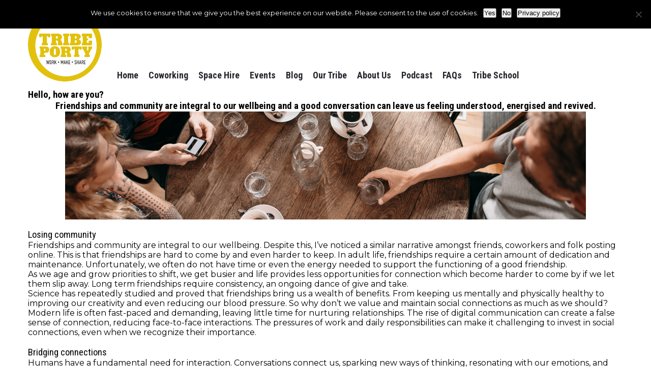

--- FILE ---
content_type: text/html; charset=UTF-8
request_url: https://tribeporty.org/tag/connection/
body_size: 23177
content:
<!DOCTYPE html>
<html>
<head>
<meta http-equiv="Content-Type" content="text/html; charset=UTF-8" />
<script type="text/javascript">
/* <![CDATA[ */
var gform;gform||(document.addEventListener("gform_main_scripts_loaded",function(){gform.scriptsLoaded=!0}),document.addEventListener("gform/theme/scripts_loaded",function(){gform.themeScriptsLoaded=!0}),window.addEventListener("DOMContentLoaded",function(){gform.domLoaded=!0}),gform={domLoaded:!1,scriptsLoaded:!1,themeScriptsLoaded:!1,isFormEditor:()=>"function"==typeof InitializeEditor,callIfLoaded:function(o){return!(!gform.domLoaded||!gform.scriptsLoaded||!gform.themeScriptsLoaded&&!gform.isFormEditor()||(gform.isFormEditor()&&console.warn("The use of gform.initializeOnLoaded() is deprecated in the form editor context and will be removed in Gravity Forms 3.1."),o(),0))},initializeOnLoaded:function(o){gform.callIfLoaded(o)||(document.addEventListener("gform_main_scripts_loaded",()=>{gform.scriptsLoaded=!0,gform.callIfLoaded(o)}),document.addEventListener("gform/theme/scripts_loaded",()=>{gform.themeScriptsLoaded=!0,gform.callIfLoaded(o)}),window.addEventListener("DOMContentLoaded",()=>{gform.domLoaded=!0,gform.callIfLoaded(o)}))},hooks:{action:{},filter:{}},addAction:function(o,r,e,t){gform.addHook("action",o,r,e,t)},addFilter:function(o,r,e,t){gform.addHook("filter",o,r,e,t)},doAction:function(o){gform.doHook("action",o,arguments)},applyFilters:function(o){return gform.doHook("filter",o,arguments)},removeAction:function(o,r){gform.removeHook("action",o,r)},removeFilter:function(o,r,e){gform.removeHook("filter",o,r,e)},addHook:function(o,r,e,t,n){null==gform.hooks[o][r]&&(gform.hooks[o][r]=[]);var d=gform.hooks[o][r];null==n&&(n=r+"_"+d.length),gform.hooks[o][r].push({tag:n,callable:e,priority:t=null==t?10:t})},doHook:function(r,o,e){var t;if(e=Array.prototype.slice.call(e,1),null!=gform.hooks[r][o]&&((o=gform.hooks[r][o]).sort(function(o,r){return o.priority-r.priority}),o.forEach(function(o){"function"!=typeof(t=o.callable)&&(t=window[t]),"action"==r?t.apply(null,e):e[0]=t.apply(null,e)})),"filter"==r)return e[0]},removeHook:function(o,r,t,n){var e;null!=gform.hooks[o][r]&&(e=(e=gform.hooks[o][r]).filter(function(o,r,e){return!!(null!=n&&n!=o.tag||null!=t&&t!=o.priority)}),gform.hooks[o][r]=e)}});
/* ]]> */
</script>

<title>connection Archives - Tribe Porty Tribe Porty</title>
<link rel="stylesheet" href="https://tribeporty.org/wp-content/themes/tribe/css/flexslider.css" type="text/css">
<link rel="stylesheet" href="https://tribeporty.org/wp-content/themes/tribe/css/font-awesome.min.css">
<link href="https://tribeporty.org/wp-content/themes/tribe/style.css" rel="stylesheet" type="text/css" media="screen" />
<link href="https://fonts.googleapis.com/css?family=Roboto+Condensed:400,700&display=swap" rel="stylesheet">
<link href="https://fonts.googleapis.com/css?family=Montserrat:400,500,700&display=swap" rel="stylesheet">
<meta name="p:domain_verify" content="bbe89cc199d6a8920f7d82c0c502949a"/> 
<meta name="viewport" content="width=device-width, initial-scale=1" />
<meta name='robots' content='index, follow, max-image-preview:large, max-snippet:-1, max-video-preview:-1' />

            <script data-no-defer="1" data-ezscrex="false" data-cfasync="false" data-pagespeed-no-defer data-cookieconsent="ignore">
                var ctPublicFunctions = {"_ajax_nonce":"426235361c","_rest_nonce":"24f5284ebe","_ajax_url":"\/wp-admin\/admin-ajax.php","_rest_url":"https:\/\/tribeporty.org\/wp-json\/","data__cookies_type":"none","data__ajax_type":"rest","data__bot_detector_enabled":0,"data__frontend_data_log_enabled":1,"cookiePrefix":"","wprocket_detected":false,"host_url":"tribeporty.org","text__ee_click_to_select":"Click to select the whole data","text__ee_original_email":"The complete one is","text__ee_got_it":"Got it","text__ee_blocked":"Blocked","text__ee_cannot_connect":"Cannot connect","text__ee_cannot_decode":"Can not decode email. Unknown reason","text__ee_email_decoder":"CleanTalk email decoder","text__ee_wait_for_decoding":"The magic is on the way!","text__ee_decoding_process":"Please wait a few seconds while we decode the contact data."}
            </script>
        
            <script data-no-defer="1" data-ezscrex="false" data-cfasync="false" data-pagespeed-no-defer data-cookieconsent="ignore">
                var ctPublic = {"_ajax_nonce":"426235361c","settings__forms__check_internal":"0","settings__forms__check_external":"0","settings__forms__force_protection":0,"settings__forms__search_test":"1","settings__forms__wc_add_to_cart":"0","settings__data__bot_detector_enabled":0,"settings__sfw__anti_crawler":0,"blog_home":"https:\/\/tribeporty.org\/","pixel__setting":"3","pixel__enabled":false,"pixel__url":"https:\/\/moderate10-v4.cleantalk.org\/pixel\/5a1a7db01d18306ead372b742d57be17.gif","data__email_check_before_post":"1","data__email_check_exist_post":0,"data__cookies_type":"none","data__key_is_ok":true,"data__visible_fields_required":true,"wl_brandname":"Anti-Spam by CleanTalk","wl_brandname_short":"CleanTalk","ct_checkjs_key":948954051,"emailEncoderPassKey":"26fd4c0e265e8d91e6cf873ce6345474","bot_detector_forms_excluded":"W10=","advancedCacheExists":false,"varnishCacheExists":false,"wc_ajax_add_to_cart":false}
            </script>
        
	<!-- This site is optimized with the Yoast SEO plugin v26.8 - https://yoast.com/product/yoast-seo-wordpress/ -->
	<link rel="canonical" href="https://tribeporty.org/tag/connection/" />
	<meta property="og:locale" content="en_GB" />
	<meta property="og:type" content="article" />
	<meta property="og:title" content="connection Archives - Tribe Porty" />
	<meta property="og:url" content="https://tribeporty.org/tag/connection/" />
	<meta property="og:site_name" content="Tribe Porty" />
	<meta name="twitter:card" content="summary_large_image" />
	<meta name="twitter:site" content="@TribePorty" />
	<script type="application/ld+json" class="yoast-schema-graph">{"@context":"https://schema.org","@graph":[{"@type":"CollectionPage","@id":"https://tribeporty.org/tag/connection/","url":"https://tribeporty.org/tag/connection/","name":"connection Archives - Tribe Porty","isPartOf":{"@id":"https://tribeporty.org/#website"},"primaryImageOfPage":{"@id":"https://tribeporty.org/tag/connection/#primaryimage"},"image":{"@id":"https://tribeporty.org/tag/connection/#primaryimage"},"thumbnailUrl":"https://tribeporty.org/wp-content/uploads/Tribe-Offers-Social-Posts-2.png","breadcrumb":{"@id":"https://tribeporty.org/tag/connection/#breadcrumb"},"inLanguage":"en-GB"},{"@type":"ImageObject","inLanguage":"en-GB","@id":"https://tribeporty.org/tag/connection/#primaryimage","url":"https://tribeporty.org/wp-content/uploads/Tribe-Offers-Social-Posts-2.png","contentUrl":"https://tribeporty.org/wp-content/uploads/Tribe-Offers-Social-Posts-2.png","width":1080,"height":1080},{"@type":"BreadcrumbList","@id":"https://tribeporty.org/tag/connection/#breadcrumb","itemListElement":[{"@type":"ListItem","position":1,"name":"Home","item":"https://tribeporty.org/"},{"@type":"ListItem","position":2,"name":"connection"}]},{"@type":"WebSite","@id":"https://tribeporty.org/#website","url":"https://tribeporty.org/","name":"Tribe Porty","description":"Just another WordPress site","publisher":{"@id":"https://tribeporty.org/#organization"},"potentialAction":[{"@type":"SearchAction","target":{"@type":"EntryPoint","urlTemplate":"https://tribeporty.org/?s={search_term_string}"},"query-input":{"@type":"PropertyValueSpecification","valueRequired":true,"valueName":"search_term_string"}}],"inLanguage":"en-GB"},{"@type":"Organization","@id":"https://tribeporty.org/#organization","name":"Tribe Porty","url":"https://tribeporty.org/","logo":{"@type":"ImageObject","inLanguage":"en-GB","@id":"https://tribeporty.org/#/schema/logo/image/","url":"https://tribeporty.org/wp-content/uploads/2019/07/tribe-logo.png","contentUrl":"https://tribeporty.org/wp-content/uploads/2019/07/tribe-logo.png","width":145,"height":145,"caption":"Tribe Porty"},"image":{"@id":"https://tribeporty.org/#/schema/logo/image/"},"sameAs":["https://www.facebook.com/tribeporty/","https://x.com/TribePorty","https://www.instagram.com/tribeporty/","https://www.linkedin.com/company/tribe-porty-c.i.c./","https://www.pinterest.co.uk/tribeporty/","https://www.youtube.com/channel/UCZl-oKalpEiwaFPZ0xXA6Lw"]}]}</script>
	<!-- / Yoast SEO plugin. -->


<link rel="alternate" type="application/rss+xml" title="Tribe Porty &raquo; connection Tag Feed" href="https://tribeporty.org/tag/connection/feed/" />
<style id='wp-img-auto-sizes-contain-inline-css' type='text/css'>
img:is([sizes=auto i],[sizes^="auto," i]){contain-intrinsic-size:3000px 1500px}
/*# sourceURL=wp-img-auto-sizes-contain-inline-css */
</style>
<style id='wp-emoji-styles-inline-css' type='text/css'>

	img.wp-smiley, img.emoji {
		display: inline !important;
		border: none !important;
		box-shadow: none !important;
		height: 1em !important;
		width: 1em !important;
		margin: 0 0.07em !important;
		vertical-align: -0.1em !important;
		background: none !important;
		padding: 0 !important;
	}
/*# sourceURL=wp-emoji-styles-inline-css */
</style>
<link rel='stylesheet' id='wp-block-library-css' href='https://tribeporty.org/wp-includes/css/dist/block-library/style.min.css?ver=6.9' type='text/css' media='all' />
<style id='global-styles-inline-css' type='text/css'>
:root{--wp--preset--aspect-ratio--square: 1;--wp--preset--aspect-ratio--4-3: 4/3;--wp--preset--aspect-ratio--3-4: 3/4;--wp--preset--aspect-ratio--3-2: 3/2;--wp--preset--aspect-ratio--2-3: 2/3;--wp--preset--aspect-ratio--16-9: 16/9;--wp--preset--aspect-ratio--9-16: 9/16;--wp--preset--color--black: #000000;--wp--preset--color--cyan-bluish-gray: #abb8c3;--wp--preset--color--white: #ffffff;--wp--preset--color--pale-pink: #f78da7;--wp--preset--color--vivid-red: #cf2e2e;--wp--preset--color--luminous-vivid-orange: #ff6900;--wp--preset--color--luminous-vivid-amber: #fcb900;--wp--preset--color--light-green-cyan: #7bdcb5;--wp--preset--color--vivid-green-cyan: #00d084;--wp--preset--color--pale-cyan-blue: #8ed1fc;--wp--preset--color--vivid-cyan-blue: #0693e3;--wp--preset--color--vivid-purple: #9b51e0;--wp--preset--gradient--vivid-cyan-blue-to-vivid-purple: linear-gradient(135deg,rgb(6,147,227) 0%,rgb(155,81,224) 100%);--wp--preset--gradient--light-green-cyan-to-vivid-green-cyan: linear-gradient(135deg,rgb(122,220,180) 0%,rgb(0,208,130) 100%);--wp--preset--gradient--luminous-vivid-amber-to-luminous-vivid-orange: linear-gradient(135deg,rgb(252,185,0) 0%,rgb(255,105,0) 100%);--wp--preset--gradient--luminous-vivid-orange-to-vivid-red: linear-gradient(135deg,rgb(255,105,0) 0%,rgb(207,46,46) 100%);--wp--preset--gradient--very-light-gray-to-cyan-bluish-gray: linear-gradient(135deg,rgb(238,238,238) 0%,rgb(169,184,195) 100%);--wp--preset--gradient--cool-to-warm-spectrum: linear-gradient(135deg,rgb(74,234,220) 0%,rgb(151,120,209) 20%,rgb(207,42,186) 40%,rgb(238,44,130) 60%,rgb(251,105,98) 80%,rgb(254,248,76) 100%);--wp--preset--gradient--blush-light-purple: linear-gradient(135deg,rgb(255,206,236) 0%,rgb(152,150,240) 100%);--wp--preset--gradient--blush-bordeaux: linear-gradient(135deg,rgb(254,205,165) 0%,rgb(254,45,45) 50%,rgb(107,0,62) 100%);--wp--preset--gradient--luminous-dusk: linear-gradient(135deg,rgb(255,203,112) 0%,rgb(199,81,192) 50%,rgb(65,88,208) 100%);--wp--preset--gradient--pale-ocean: linear-gradient(135deg,rgb(255,245,203) 0%,rgb(182,227,212) 50%,rgb(51,167,181) 100%);--wp--preset--gradient--electric-grass: linear-gradient(135deg,rgb(202,248,128) 0%,rgb(113,206,126) 100%);--wp--preset--gradient--midnight: linear-gradient(135deg,rgb(2,3,129) 0%,rgb(40,116,252) 100%);--wp--preset--font-size--small: 13px;--wp--preset--font-size--medium: 20px;--wp--preset--font-size--large: 36px;--wp--preset--font-size--x-large: 42px;--wp--preset--spacing--20: 0.44rem;--wp--preset--spacing--30: 0.67rem;--wp--preset--spacing--40: 1rem;--wp--preset--spacing--50: 1.5rem;--wp--preset--spacing--60: 2.25rem;--wp--preset--spacing--70: 3.38rem;--wp--preset--spacing--80: 5.06rem;--wp--preset--shadow--natural: 6px 6px 9px rgba(0, 0, 0, 0.2);--wp--preset--shadow--deep: 12px 12px 50px rgba(0, 0, 0, 0.4);--wp--preset--shadow--sharp: 6px 6px 0px rgba(0, 0, 0, 0.2);--wp--preset--shadow--outlined: 6px 6px 0px -3px rgb(255, 255, 255), 6px 6px rgb(0, 0, 0);--wp--preset--shadow--crisp: 6px 6px 0px rgb(0, 0, 0);}:where(.is-layout-flex){gap: 0.5em;}:where(.is-layout-grid){gap: 0.5em;}body .is-layout-flex{display: flex;}.is-layout-flex{flex-wrap: wrap;align-items: center;}.is-layout-flex > :is(*, div){margin: 0;}body .is-layout-grid{display: grid;}.is-layout-grid > :is(*, div){margin: 0;}:where(.wp-block-columns.is-layout-flex){gap: 2em;}:where(.wp-block-columns.is-layout-grid){gap: 2em;}:where(.wp-block-post-template.is-layout-flex){gap: 1.25em;}:where(.wp-block-post-template.is-layout-grid){gap: 1.25em;}.has-black-color{color: var(--wp--preset--color--black) !important;}.has-cyan-bluish-gray-color{color: var(--wp--preset--color--cyan-bluish-gray) !important;}.has-white-color{color: var(--wp--preset--color--white) !important;}.has-pale-pink-color{color: var(--wp--preset--color--pale-pink) !important;}.has-vivid-red-color{color: var(--wp--preset--color--vivid-red) !important;}.has-luminous-vivid-orange-color{color: var(--wp--preset--color--luminous-vivid-orange) !important;}.has-luminous-vivid-amber-color{color: var(--wp--preset--color--luminous-vivid-amber) !important;}.has-light-green-cyan-color{color: var(--wp--preset--color--light-green-cyan) !important;}.has-vivid-green-cyan-color{color: var(--wp--preset--color--vivid-green-cyan) !important;}.has-pale-cyan-blue-color{color: var(--wp--preset--color--pale-cyan-blue) !important;}.has-vivid-cyan-blue-color{color: var(--wp--preset--color--vivid-cyan-blue) !important;}.has-vivid-purple-color{color: var(--wp--preset--color--vivid-purple) !important;}.has-black-background-color{background-color: var(--wp--preset--color--black) !important;}.has-cyan-bluish-gray-background-color{background-color: var(--wp--preset--color--cyan-bluish-gray) !important;}.has-white-background-color{background-color: var(--wp--preset--color--white) !important;}.has-pale-pink-background-color{background-color: var(--wp--preset--color--pale-pink) !important;}.has-vivid-red-background-color{background-color: var(--wp--preset--color--vivid-red) !important;}.has-luminous-vivid-orange-background-color{background-color: var(--wp--preset--color--luminous-vivid-orange) !important;}.has-luminous-vivid-amber-background-color{background-color: var(--wp--preset--color--luminous-vivid-amber) !important;}.has-light-green-cyan-background-color{background-color: var(--wp--preset--color--light-green-cyan) !important;}.has-vivid-green-cyan-background-color{background-color: var(--wp--preset--color--vivid-green-cyan) !important;}.has-pale-cyan-blue-background-color{background-color: var(--wp--preset--color--pale-cyan-blue) !important;}.has-vivid-cyan-blue-background-color{background-color: var(--wp--preset--color--vivid-cyan-blue) !important;}.has-vivid-purple-background-color{background-color: var(--wp--preset--color--vivid-purple) !important;}.has-black-border-color{border-color: var(--wp--preset--color--black) !important;}.has-cyan-bluish-gray-border-color{border-color: var(--wp--preset--color--cyan-bluish-gray) !important;}.has-white-border-color{border-color: var(--wp--preset--color--white) !important;}.has-pale-pink-border-color{border-color: var(--wp--preset--color--pale-pink) !important;}.has-vivid-red-border-color{border-color: var(--wp--preset--color--vivid-red) !important;}.has-luminous-vivid-orange-border-color{border-color: var(--wp--preset--color--luminous-vivid-orange) !important;}.has-luminous-vivid-amber-border-color{border-color: var(--wp--preset--color--luminous-vivid-amber) !important;}.has-light-green-cyan-border-color{border-color: var(--wp--preset--color--light-green-cyan) !important;}.has-vivid-green-cyan-border-color{border-color: var(--wp--preset--color--vivid-green-cyan) !important;}.has-pale-cyan-blue-border-color{border-color: var(--wp--preset--color--pale-cyan-blue) !important;}.has-vivid-cyan-blue-border-color{border-color: var(--wp--preset--color--vivid-cyan-blue) !important;}.has-vivid-purple-border-color{border-color: var(--wp--preset--color--vivid-purple) !important;}.has-vivid-cyan-blue-to-vivid-purple-gradient-background{background: var(--wp--preset--gradient--vivid-cyan-blue-to-vivid-purple) !important;}.has-light-green-cyan-to-vivid-green-cyan-gradient-background{background: var(--wp--preset--gradient--light-green-cyan-to-vivid-green-cyan) !important;}.has-luminous-vivid-amber-to-luminous-vivid-orange-gradient-background{background: var(--wp--preset--gradient--luminous-vivid-amber-to-luminous-vivid-orange) !important;}.has-luminous-vivid-orange-to-vivid-red-gradient-background{background: var(--wp--preset--gradient--luminous-vivid-orange-to-vivid-red) !important;}.has-very-light-gray-to-cyan-bluish-gray-gradient-background{background: var(--wp--preset--gradient--very-light-gray-to-cyan-bluish-gray) !important;}.has-cool-to-warm-spectrum-gradient-background{background: var(--wp--preset--gradient--cool-to-warm-spectrum) !important;}.has-blush-light-purple-gradient-background{background: var(--wp--preset--gradient--blush-light-purple) !important;}.has-blush-bordeaux-gradient-background{background: var(--wp--preset--gradient--blush-bordeaux) !important;}.has-luminous-dusk-gradient-background{background: var(--wp--preset--gradient--luminous-dusk) !important;}.has-pale-ocean-gradient-background{background: var(--wp--preset--gradient--pale-ocean) !important;}.has-electric-grass-gradient-background{background: var(--wp--preset--gradient--electric-grass) !important;}.has-midnight-gradient-background{background: var(--wp--preset--gradient--midnight) !important;}.has-small-font-size{font-size: var(--wp--preset--font-size--small) !important;}.has-medium-font-size{font-size: var(--wp--preset--font-size--medium) !important;}.has-large-font-size{font-size: var(--wp--preset--font-size--large) !important;}.has-x-large-font-size{font-size: var(--wp--preset--font-size--x-large) !important;}
/*# sourceURL=global-styles-inline-css */
</style>

<style id='classic-theme-styles-inline-css' type='text/css'>
/*! This file is auto-generated */
.wp-block-button__link{color:#fff;background-color:#32373c;border-radius:9999px;box-shadow:none;text-decoration:none;padding:calc(.667em + 2px) calc(1.333em + 2px);font-size:1.125em}.wp-block-file__button{background:#32373c;color:#fff;text-decoration:none}
/*# sourceURL=/wp-includes/css/classic-themes.min.css */
</style>
<link rel='stylesheet' id='cleantalk-public-css-css' href='https://tribeporty.org/wp-content/plugins/cleantalk-spam-protect/css/cleantalk-public.min.css?ver=6.71.1_1769702750' type='text/css' media='all' />
<link rel='stylesheet' id='cleantalk-email-decoder-css-css' href='https://tribeporty.org/wp-content/plugins/cleantalk-spam-protect/css/cleantalk-email-decoder.min.css?ver=6.71.1_1769702750' type='text/css' media='all' />
<link rel='stylesheet' id='cookie-notice-front-css' href='https://tribeporty.org/wp-content/plugins/cookie-notice/css/front.min.css?ver=2.5.11' type='text/css' media='all' />
<link rel='stylesheet' id='jquery-smooth-scroll-css' href='https://tribeporty.org/wp-content/plugins/jquery-smooth-scroll/css/style.css?ver=1.4.5' type='text/css' media='all' />
<link rel='stylesheet' id='gforms_reset_css-css' href='https://tribeporty.org/wp-content/plugins/gravityforms/legacy/css/formreset.min.css?ver=2.9.26' type='text/css' media='all' />
<link rel='stylesheet' id='gforms_formsmain_css-css' href='https://tribeporty.org/wp-content/plugins/gravityforms/legacy/css/formsmain.min.css?ver=2.9.26' type='text/css' media='all' />
<link rel='stylesheet' id='gforms_ready_class_css-css' href='https://tribeporty.org/wp-content/plugins/gravityforms/legacy/css/readyclass.min.css?ver=2.9.26' type='text/css' media='all' />
<link rel='stylesheet' id='gforms_browsers_css-css' href='https://tribeporty.org/wp-content/plugins/gravityforms/legacy/css/browsers.min.css?ver=2.9.26' type='text/css' media='all' />
<link rel='stylesheet' id='shiftnav-css' href='https://tribeporty.org/wp-content/plugins/shiftnav-pro/pro/assets/css/shiftnav.min.css?ver=1.6.3' type='text/css' media='all' />
<link rel='stylesheet' id='shiftnav-font-awesome-css' href='https://tribeporty.org/wp-content/plugins/shiftnav-pro/assets/css/fontawesome/css/font-awesome.min.css?ver=1.6.3' type='text/css' media='all' />
<link rel='stylesheet' id='shiftnav-standard-dark-css' href='https://tribeporty.org/wp-content/plugins/shiftnav-pro/assets/css/skins/standard-dark.css?ver=1.6.3' type='text/css' media='all' />
<script type="text/javascript" src="https://tribeporty.org/wp-includes/js/jquery/jquery.min.js?ver=3.7.1" id="jquery-core-js"></script>
<script type="text/javascript" src="https://tribeporty.org/wp-includes/js/jquery/jquery-migrate.min.js?ver=3.4.1" id="jquery-migrate-js"></script>
<script type="text/javascript" src="https://tribeporty.org/wp-content/plugins/cleantalk-spam-protect/js/apbct-public-bundle_gathering.min.js?ver=6.71.1_1769702750" id="apbct-public-bundle_gathering.min-js-js"></script>
<script type="text/javascript" id="cookie-notice-front-js-before">
/* <![CDATA[ */
var cnArgs = {"ajaxUrl":"https:\/\/tribeporty.org\/wp-admin\/admin-ajax.php","nonce":"8056e2eac3","hideEffect":"fade","position":"top","onScroll":false,"onScrollOffset":100,"onClick":false,"cookieName":"cookie_notice_accepted","cookieTime":31536000,"cookieTimeRejected":2592000,"globalCookie":false,"redirection":false,"cache":false,"revokeCookies":false,"revokeCookiesOpt":"automatic"};

//# sourceURL=cookie-notice-front-js-before
/* ]]> */
</script>
<script type="text/javascript" src="https://tribeporty.org/wp-content/plugins/cookie-notice/js/front.min.js?ver=2.5.11" id="cookie-notice-front-js"></script>
<script type="text/javascript" defer='defer' src="https://tribeporty.org/wp-content/plugins/gravityforms/js/jquery.json.min.js?ver=2.9.26" id="gform_json-js"></script>
<script type="text/javascript" id="gform_gravityforms-js-extra">
/* <![CDATA[ */
var gf_global = {"gf_currency_config":{"name":"Pound Sterling","symbol_left":"&#163;","symbol_right":"","symbol_padding":" ","thousand_separator":",","decimal_separator":".","decimals":2,"code":"GBP"},"base_url":"https://tribeporty.org/wp-content/plugins/gravityforms","number_formats":[],"spinnerUrl":"https://tribeporty.org/wp-content/plugins/gravityforms/images/spinner.svg","version_hash":"7a8a921c868f86229e70c557836d1d74","strings":{"newRowAdded":"New row added.","rowRemoved":"Row removed","formSaved":"The form has been saved.  The content contains the link to return and complete the form."}};
var gform_i18n = {"datepicker":{"days":{"monday":"Mo","tuesday":"Tu","wednesday":"We","thursday":"Th","friday":"Fr","saturday":"Sa","sunday":"Su"},"months":{"january":"January","february":"February","march":"March","april":"April","may":"May","june":"June","july":"July","august":"August","september":"September","october":"October","november":"November","december":"December"},"firstDay":1,"iconText":"Select date"}};
var gf_legacy_multi = {"2":"1"};
var gform_gravityforms = {"strings":{"invalid_file_extension":"This type of file is not allowed. Must be one of the following:","delete_file":"Delete this file","in_progress":"in progress","file_exceeds_limit":"File exceeds size limit","illegal_extension":"This type of file is not allowed.","max_reached":"Maximum number of files reached","unknown_error":"There was a problem while saving the file on the server","currently_uploading":"Please wait for the uploading to complete","cancel":"Cancel","cancel_upload":"Cancel this upload","cancelled":"Cancelled","error":"Error","message":"Message"},"vars":{"images_url":"https://tribeporty.org/wp-content/plugins/gravityforms/images"}};
var gf_global = {"gf_currency_config":{"name":"Pound Sterling","symbol_left":"&#163;","symbol_right":"","symbol_padding":" ","thousand_separator":",","decimal_separator":".","decimals":2,"code":"GBP"},"base_url":"https://tribeporty.org/wp-content/plugins/gravityforms","number_formats":[],"spinnerUrl":"https://tribeporty.org/wp-content/plugins/gravityforms/images/spinner.svg","version_hash":"7a8a921c868f86229e70c557836d1d74","strings":{"newRowAdded":"New row added.","rowRemoved":"Row removed","formSaved":"The form has been saved.  The content contains the link to return and complete the form."}};
var gform_i18n = {"datepicker":{"days":{"monday":"Mo","tuesday":"Tu","wednesday":"We","thursday":"Th","friday":"Fr","saturday":"Sa","sunday":"Su"},"months":{"january":"January","february":"February","march":"March","april":"April","may":"May","june":"June","july":"July","august":"August","september":"September","october":"October","november":"November","december":"December"},"firstDay":1,"iconText":"Select date"}};
var gf_legacy_multi = {"2":"1"};
var gform_gravityforms = {"strings":{"invalid_file_extension":"This type of file is not allowed. Must be one of the following:","delete_file":"Delete this file","in_progress":"in progress","file_exceeds_limit":"File exceeds size limit","illegal_extension":"This type of file is not allowed.","max_reached":"Maximum number of files reached","unknown_error":"There was a problem while saving the file on the server","currently_uploading":"Please wait for the uploading to complete","cancel":"Cancel","cancel_upload":"Cancel this upload","cancelled":"Cancelled","error":"Error","message":"Message"},"vars":{"images_url":"https://tribeporty.org/wp-content/plugins/gravityforms/images"}};
//# sourceURL=gform_gravityforms-js-extra
/* ]]> */
</script>
<script type="text/javascript" id="gform_gravityforms-js-before">
/* <![CDATA[ */

//# sourceURL=gform_gravityforms-js-before
/* ]]> */
</script>
<script type="text/javascript" defer='defer' src="https://tribeporty.org/wp-content/plugins/gravityforms/js/gravityforms.min.js?ver=2.9.26" id="gform_gravityforms-js"></script>
<script type="text/javascript" defer='defer' src="https://tribeporty.org/wp-content/plugins/gravityforms/assets/js/dist/utils.min.js?ver=48a3755090e76a154853db28fc254681" id="gform_gravityforms_utils-js"></script>
<link rel="https://api.w.org/" href="https://tribeporty.org/wp-json/" /><link rel="alternate" title="JSON" type="application/json" href="https://tribeporty.org/wp-json/wp/v2/tags/245" /><link rel="EditURI" type="application/rsd+xml" title="RSD" href="https://tribeporty.org/xmlrpc.php?rsd" />
<meta name="generator" content="WordPress 6.9" />

	<!-- ShiftNav CSS
	================================================================ -->
	<style type="text/css" id="shiftnav-dynamic-css">

	@media only screen and (min-width:900px){ #shiftnav-toggle-main, .shiftnav-toggle-mobile{ display:none; } .shiftnav-wrap { padding-top:0 !important; } }
	@media only screen and (max-width:899px){ .menu-menu-1-container{ display:none !important; } }

/** ShiftNav Custom Tweaks (General Settings) **/
#shiftnav-toggle-main, .shiftnav.shiftnav-skin-standard-dark, .shiftnav.shiftnav-skin-standard-dark ul.shiftnav-menu, .shiftnav.shiftnav-skin-standard-dark ul.shiftnav-menu ul.sub-menu, .shiftnav.shiftnav-skin-standard-dark li.menu-item .shiftnav-submenu-activation, .shiftnav.shiftnav-skin-standard-dark ul.shiftnav-menu li.menu-item > .shiftnav-target {background: #27262e; color: #fff; border-top: 0; text-shadow: none;}
.shiftnav.shiftnav-nojs.shiftnav-skin-standard-dark ul.shiftnav-menu li.menu-item > .shiftnav-target:hover, .shiftnav.shiftnav-skin-standard-dark ul.shiftnav-menu li.menu-item.shiftnav-active > .shiftnav-target, .shiftnav.shiftnav-skin-standard-dark ul.shiftnav-menu li.menu-item.shiftnav-in-transition > .shiftnav-target, .shiftnav.shiftnav-skin-standard-dark ul.shiftnav-menu li.menu-item.current-menu-item > .shiftnav-target, .shiftnav.shiftnav-skin-standard-dark ul.shiftnav-menu > li.shiftnav-sub-accordion.current-menu-ancestor > .shiftnav-target, .shiftnav.shiftnav-skin-standard-dark ul.shiftnav-menu > li.shiftnav-sub-shift.current-menu-ancestor > .shiftnav-target, .shiftnav.shiftnav-skin-standard-dark ul.shiftnav-menu.shiftnav-active-highlight li.menu-item > .shiftnav-target:active, .shiftnav.shiftnav-skin-standard-dark ul.shiftnav-menu.shiftnav-active-on-hover li.menu-item > .shiftnav-target:hover, .shiftnav.shiftnav-skin-standard-dark ul.shiftnav-menu li.shiftnav-retract .shiftnav-target, .shiftnav.shiftnav-skin-standard-dark li.menu-item .shiftnav-submenu-activation:hover {background: #fff; color: #ddbc15; border-top: 0;}
.shiftnav.shiftnav-skin-standard-dark li.menu-item .shiftnav-submenu-activation {border-top: 0;}
/* Status: Loaded from Transient */

	</style>
	<!-- end ShiftNav CSS -->

	<meta name="tec-api-version" content="v1"><meta name="tec-api-origin" content="https://tribeporty.org"><link rel="alternate" href="https://tribeporty.org/wp-json/tribe/events/v1/events/?tags=connection" />
<!-- Meta Pixel Code -->
<script type='text/javascript'>
!function(f,b,e,v,n,t,s){if(f.fbq)return;n=f.fbq=function(){n.callMethod?
n.callMethod.apply(n,arguments):n.queue.push(arguments)};if(!f._fbq)f._fbq=n;
n.push=n;n.loaded=!0;n.version='2.0';n.queue=[];t=b.createElement(e);t.async=!0;
t.src=v;s=b.getElementsByTagName(e)[0];s.parentNode.insertBefore(t,s)}(window,
document,'script','https://connect.facebook.net/en_US/fbevents.js');
</script>
<!-- End Meta Pixel Code -->
<script type='text/javascript'>var url = window.location.origin + '?ob=open-bridge';
            fbq('set', 'openbridge', '1237308373355108', url);
fbq('init', '1237308373355108', {}, {
    "agent": "wordpress-6.9-4.1.5"
})</script><script type='text/javascript'>
    fbq('track', 'PageView', []);
  </script><style type="text/css">.recentcomments a{display:inline !important;padding:0 !important;margin:0 !important;}</style><link rel="icon" href="https://tribeporty.org/wp-content/uploads/cropped-tribe_full_colour-1-e1637250142699-32x32.png" sizes="32x32" />
<link rel="icon" href="https://tribeporty.org/wp-content/uploads/cropped-tribe_full_colour-1-e1637250142699-192x192.png" sizes="192x192" />
<link rel="apple-touch-icon" href="https://tribeporty.org/wp-content/uploads/cropped-tribe_full_colour-1-e1637250142699-180x180.png" />
<meta name="msapplication-TileImage" content="https://tribeporty.org/wp-content/uploads/cropped-tribe_full_colour-1-e1637250142699-270x270.png" />
	<!-- Global site tag (gtag.js) - Google Analytics -->
<script async src="https://www.googletagmanager.com/gtag/js?id=UA-152061459-1"></script>
<script>
  window.dataLayer = window.dataLayer || [];
  function gtag(){dataLayer.push(arguments);}
  gtag('js', new Date());

  gtag('config', 'UA-152061459-1');
</script>
	<!-- Google tag (gtag.js) --> <script async src="https://www.googletagmanager.com/gtag/js?id=G-BPXC91BHGX"></script> <script> window.dataLayer = window.dataLayer || []; function gtag(){dataLayer.push(arguments);} gtag('js', new Date()); gtag('config', 'G-BPXC91BHGX'); </script>
</head>

<body class="archive tag tag-connection tag-245 wp-theme-tribe cookies-not-set tribe-no-js">

<div class="wrapper">
	
	<div id="header">
		<a href="https://tribeporty.org">
			<img class="logo" src="https://tribeporty.org/wp-content/uploads/2019/07/tribe-logo.png" alt="Tribe Porty" />
		</a>
		<div class="menu-menu-1-container"><ul id="menu-menu-1" class="menu"><li id="menu-item-2948" class="menu-item menu-item-type-post_type menu-item-object-page menu-item-home menu-item-2948"><a href="https://tribeporty.org/">Home</a></li>
<li id="menu-item-30" class="menu-item menu-item-type-post_type menu-item-object-page menu-item-30"><a href="https://tribeporty.org/tribe-porty-community-coworking/">Coworking</a></li>
<li id="menu-item-34" class="menu-item menu-item-type-post_type menu-item-object-page menu-item-34"><a href="https://tribeporty.org/space-hire/">Space Hire</a></li>
<li id="menu-item-11203" class="menu-item menu-item-type-custom menu-item-object-custom menu-item-11203"><a href="https://www.tribeporty.org/events">Events</a></li>
<li id="menu-item-28" class="menu-item menu-item-type-post_type menu-item-object-page menu-item-28"><a href="https://tribeporty.org/blog/">Blog</a></li>
<li id="menu-item-33" class="menu-item menu-item-type-post_type menu-item-object-page menu-item-33"><a href="https://tribeporty.org/our-tribe/">Our Tribe</a></li>
<li id="menu-item-27" class="menu-item menu-item-type-post_type menu-item-object-page menu-item-27"><a href="https://tribeporty.org/about-tribe/">About Us</a></li>
<li id="menu-item-9451" class="menu-item menu-item-type-post_type menu-item-object-page menu-item-9451"><a href="https://tribeporty.org/working-for-progress-podcast/">Podcast</a></li>
<li id="menu-item-31" class="menu-item menu-item-type-post_type menu-item-object-page menu-item-31"><a href="https://tribeporty.org/tribe-porty-faq/">FAQs</a></li>
<li id="menu-item-10615" class="menu-item menu-item-type-custom menu-item-object-custom menu-item-10615"><a href="https://tribeschool.thinkific.com/">Tribe School</a></li>
</ul></div>		<div class="social">

			<ul>
													<li>
						<a href="https://www.instagram.com/tribeporty/" target="_blank">
							<i class="fa fa-instagram"></i>
						</a>
					</li>
													<li>
						<a href="https://www.pinterest.co.uk/tribeporty/" target="_blank">
							<i class="fa fa-pinterest"></i>
						</a>
					</li>
													<li>
						<a href="https://www.facebook.com/tribeporty?fref=ts" target="_blank">
							<i class="fa fa-facebook-official"></i>
						</a>
					</li>
													<li>
						<a href="https://www.linkedin.com/company/tribe-porty-c.i.c./" target="_blank">
							<i class="fa fa-linkedin"></i>
						</a>
					</li>
							</ul>
		</div>
	</div>

	

		
		
		
	<div class="post class="post-10264 post type-post status-publish format-standard has-post-thumbnail hentry category-uncategorised tag-blog tag-community tag-connection tag-connectivity tag-coworking tag-flow tag-friendship tag-health tag-life tag-purpose tag-support tag-thirdspace tag-wellbeing tag-working-life"">
	<h3>Hello, how are you?</h3>
	<h3 style="text-align: center;">Friendships and community are integral to our wellbeing and a good conversation can leave us feeling understood, energised and revived.</h3>
<img fetchpriority="high" decoding="async" class="aligncenter wp-image-10266 size-full" src="https://tribeporty.org/wp-content/uploads/Blog-Banner-Template-1.png" alt="Friendships and community are integral to our wellbeing " width="1024" height="212" srcset="https://tribeporty.org/wp-content/uploads/Blog-Banner-Template-1.png 1024w, https://tribeporty.org/wp-content/uploads/Blog-Banner-Template-1-300x62.png 300w, https://tribeporty.org/wp-content/uploads/Blog-Banner-Template-1-768x159.png 768w" sizes="(max-width: 1024px) 100vw, 1024px" />
<p>&nbsp;</p>
<h3 style="text-align: left;"><span style="font-weight: 400;">Losing community</span></h3>
<p><span style="font-weight: 400;">Friendships and community are integral to our wellbeing. Despite this, I’ve noticed a similar narrative amongst friends, coworkers and folk posting online. This is that friendships are hard to come by and even harder to keep. In adult life, friendships require a certain amount of dedication and maintenance. Unfortunately, we often do not have time or even the energy needed to support the functioning of a good friendship. </span></p>
<p><span style="font-weight: 400;">As we age and grow priorities to shift, we get busier and life provides less opportunities for connection which become harder to come by if we let them slip away. Long term friendships require consistency, an ongoing dance of give and take.</span></p>
<p><span style="font-weight: 400;">Science has repeatedly studied and proved that friendships bring us a wealth of benefits. From keeping us mentally and physically healthy to improving our creativity and even reducing our blood pressure. So why don&#8217;t we value and maintain social connections as much as we should?</span></p>
<p><span style="font-weight: 400;">Modern life is often fast-paced and demanding, leaving little time for nurturing relationships. The rise of digital communication can create a false sense of connection, reducing face-to-face interactions. The pressures of work and daily responsibilities can make it challenging to invest in social connections, even when we recognize their importance.</span></p>
<p>&nbsp;</p>
<h3 style="text-align: left;"><span style="font-weight: 400;">Bridging connections</span></h3>
<p><span style="font-weight: 400;">Humans have a fundamental need for interaction. Conversations connect us, sparking new ways of thinking, resonating with our emotions, and building bridges between us. However, we each require different levels of social connections and companionship.</span></p>
<p><span style="font-weight: 400;">A meaningful conversation blends opinions, experiences, and ideas. When a natural state of flow is achieved, it opens the heart and forges genuine connection. In essence, conversation links us together, and nurturing it involves genuine curiosity. To engage in meaningful conversation it is important to have interest in the people you encounter daily, ask questions, and avoid ending sentences in a closed manner.</span></p>
<p><span style="font-weight: 400;">By definition, conversation is improvisational. As we engage in dialogue, we uncover new aspects of ourselves. At its best, a conversation bridges the gap between our physical selves and our minds. A good conversation leaves us wanting more, with questions still unresolved. I’m sure I can vouch for many Triber’s that our weekly Social Lunch has left us with this feeling as we often attempt to put the world to rights! </span></p>
<p>&nbsp;</p>
<h3 style="text-align: left;"><span style="font-weight: 400;">Place and time</span></h3>
<p><span style="font-weight: 400;">So how do we in the busy modern day seek physical spaces where we can find ourselves lost in conversation? Social connections require a special kind of place. A place where yourself and others have time, freedom and capacity to get lost in conversation. Third Spaces, a term coined by the sociologist <a href="https://www.pps.org/article/roldenburg">Ray Oldenburg</a>, are spaces beyond work and home. A sacred space where we can interact both freely and casually.</span></p>
<p>&nbsp;</p>
<blockquote>
<h3 style="text-align: center;"><span style="font-weight: 400;">&#8220;Life without community has produced, for many, a life style consisting mainly of a home-to-work-and-back-again shuttle. Social well-being and psychological health depend upon community.&#8221;- <a href="https://www.pps.org/article/roldenburg">Ray Oldenburg</a></span><span style="font-weight: 400;"><br />
</span></h3>
</blockquote>
<p><span style="font-weight: 400;"><br />
</span><span style="font-weight: 400;">Modern commodities and capitalism have led to a scarcity of third spaces. A true Third Space is a physical place where you are under no obligation to be there and the presence of a &#8220;regular&#8221; is more than welcome.</span><span style="font-weight: 400;"> Though rare, these spaces are essential to neighborhoods and can significantly enhance quality of life, well-being, and health.</span></p>
<p><span style="font-weight: 400;">This is why free events, like Tribe Talks, are so vital to Tribe as a community coworking space. We continuously seek new and exciting ways to welcome the wider community into our space because community is at the heart of Tribe. Our commitment to inclusivity and engagement drives us to host a variety of events, workshops, and social gatherings that cater to diverse interests and needs. By doing so, we aim to create a vibrant, supportive environment where ideas can flourish, collaborations can emerge, and everyone feels a sense of belonging.</span></p>
<p>&nbsp;</p>
<h3 style="text-align: left;"><span style="font-weight: 400;">Finding your community</span></h3>
<p><span style="font-weight: 400;">As with everything, it is about finding a balance but also actively engaging and seeking the types of connections you crave. According to British anthropologist </span><a href="https://www.bbc.com/future/article/20191001-dunbars-number-why-we-can-only-maintain-150-relationships"><span style="font-weight: 400;">Robin Dunbar, the “magic number” for an individual&#8217;s community is 150.</span></a><span style="font-weight: 400;"> That’s 150 connections that make up your social network. Dunbar split’s these connections into different circles, or you could call it communities. The most important circle being the ‘inner’, this includes family and long term friendships. The rings extend outwards from there and include distant friends, fleeting friends, coworkers and folk who you occasionally cross paths with. This could include people met in a  pub or coffee shop, people you pass on walks or places of common interest.</span></p>
<p>&nbsp;</p>
<blockquote>
<h3 style="text-align: center;"><span style="font-weight: 400;">“What determines these layers in real life, in the face-to-face world… is the frequency at which you see people,” says Dunbar. “You’re having to make a decision every day about how you invest what time you have available for social interaction, and that’s limited.”</span></h3>
</blockquote>
<p>&nbsp;</p>
<p><span style="font-weight: 400;">What I appreciate about Dunbar’s theory is its emphasis on the importance of cultivating depth in our communities, friendships and community are integral to our wellbeing . It’s not just about having close friends and deep relationships; the acquaintances and casual connections that come and go in our lives are equally vital to our daily health and happiness. It also highlights the importance of finding and frequenting places to nurture these relationships. Psychologist <a href="https://www.ncbi.nlm.nih.gov/pmc/articles/PMC2910600/">Holt-Lunstad</a> similarly concluded that being within a large supportive social network reduces the risk of mortality after a chronic illness by an enormous 50%. </span></p>
<p>&nbsp;</p>
<h3 style="text-align: left;"><span style="font-weight: 400;">Your attention is a gift</span></h3>
<p><span style="font-weight: 400;">Making friends isn’t that different from when we were kids, the only difference is intention. Making new friendships should be both interesting and fulfilling, stay curious! Intention is also important when selecting where to dedicate your time. At the forefront of coworking is community, the beauty of coworking is the people you meet and the connections you make. Creating and actively participating in in-person events can increase a sense of connection. Choose the places you visit with the intention of gravitating towards people and, with some time, social connections will form (and maybe even a new friendship.)</span></p>
<p><span style="font-weight: 400;">When we talk about curiosity it is also beautiful to remember that our attention is a gift. Engage with conversations actively and ask questions, maybe pop your phone to the side too! Through this self awareness we can become more approachable and friendly, in turn the people we engage with will return the favour. </span></p>
<p>&nbsp;</p>
<blockquote>
<h2 style="text-align: center;"><span style="font-weight: 400;">“The deepest principle in human nature is the craving to be appreciated”-<a href="https://www.goodreads.com/quotes/23215-the-deepest-principle-in-human-nature-is-the-craving-to">William James</a></span></h2>
</blockquote>
<p>&nbsp;</p>
<p>Thanks for reading,</p>
<p>Alice</p>
<hr />
<p>&nbsp;</p>
<p><span style="font-weight: 400;">You can read all of our previous blogs by <a href="https://tribeporty.org/blog/">clicking here.</a> Make sure you’re subscribed to our newsletters by filling out the form below:</span></p>
<p>&nbsp;</p>

                <div class='gf_browser_chrome gform_wrapper gform_legacy_markup_wrapper gform-theme--no-framework' data-form-theme='legacy' data-form-index='0' id='gform_wrapper_2' >
                        <div class='gform_heading'>
                            <h3 class="gform_title">Mailchimp signup form</h3>
                            <p class='gform_description'></p>
                        </div><form method='post' enctype='multipart/form-data'  id='gform_2'  action='/tag/connection/' data-formid='2' novalidate>
                        <div class='gform-body gform_body'><ul id='gform_fields_2' class='gform_fields top_label form_sublabel_below description_below validation_below'><li id="field_2_4" class="gfield gfield--type-html gfield_html gfield_html_formatted gfield_no_follows_desc field_sublabel_below gfield--no-description field_description_below field_validation_below gfield_visibility_visible"  ><p>* - required information</p></li><li id="field_2_1" class="gfield gfield--type-text gf_left_half gfield_contains_required field_sublabel_below gfield--no-description field_description_below field_validation_below gfield_visibility_visible"  ><label class='gfield_label gform-field-label' for='input_2_1'>First Name<span class="gfield_required"><span class="gfield_required gfield_required_asterisk">*</span></span></label><div class='ginput_container ginput_container_text'><input name='input_1' id='input_2_1' type='text' value='' class='medium'     aria-required="true" aria-invalid="false"   /></div></li><li id="field_2_2" class="gfield gfield--type-text gf_right_half gfield_contains_required field_sublabel_below gfield--no-description field_description_below field_validation_below gfield_visibility_visible"  ><label class='gfield_label gform-field-label' for='input_2_2'>Last Name<span class="gfield_required"><span class="gfield_required gfield_required_asterisk">*</span></span></label><div class='ginput_container ginput_container_text'><input name='input_2' id='input_2_2' type='text' value='' class='medium'     aria-required="true" aria-invalid="false"   /></div></li><li id="field_2_3" class="gfield gfield--type-email gfield_contains_required field_sublabel_below gfield--no-description field_description_below field_validation_below gfield_visibility_visible"  ><label class='gfield_label gform-field-label' for='input_2_3'>Email<span class="gfield_required"><span class="gfield_required gfield_required_asterisk">*</span></span></label><div class='ginput_container ginput_container_email'>
                            <input name='input_3' id='input_2_3' type='email' value='' class='large'    aria-required="true" aria-invalid="false"  />
                        </div></li></ul></div>
        <div class='gform-footer gform_footer top_label'> <input type='submit' id='gform_submit_button_2' class='gform_button button' onclick='gform.submission.handleButtonClick(this);' data-submission-type='submit' value='Submit'  /> 
            <input type='hidden' class='gform_hidden' name='gform_submission_method' data-js='gform_submission_method_2' value='postback' />
            <input type='hidden' class='gform_hidden' name='gform_theme' data-js='gform_theme_2' id='gform_theme_2' value='legacy' />
            <input type='hidden' class='gform_hidden' name='gform_style_settings' data-js='gform_style_settings_2' id='gform_style_settings_2' value='[]' />
            <input type='hidden' class='gform_hidden' name='is_submit_2' value='1' />
            <input type='hidden' class='gform_hidden' name='gform_submit' value='2' />
            
            <input type='hidden' class='gform_hidden' name='gform_currency' data-currency='GBP' value='x2Y7uoRaH39c1p84Faeu/aKoO/H2MGE8C1HN+YwJ0FYJg7FojUL26aQFbKn42Ha9yzCoSCcoCI81gdVHpsAHblzBFo5F3KpuTItBNTw0pFPTUSU=' />
            <input type='hidden' class='gform_hidden' name='gform_unique_id' value='' />
            <input type='hidden' class='gform_hidden' name='state_2' value='WyJbXSIsImIwMjVlYjI2MTE5ZTBlOWQ1NGRhYTliOGY0MDdjNmU4Il0=' />
            <input type='hidden' autocomplete='off' class='gform_hidden' name='gform_target_page_number_2' id='gform_target_page_number_2' value='0' />
            <input type='hidden' autocomplete='off' class='gform_hidden' name='gform_source_page_number_2' id='gform_source_page_number_2' value='1' />
            <input type='hidden' name='gform_field_values' value='' />
            
        </div>
                        <input type="hidden" id="ct_checkjs_24896ee4c6526356cc127852413ea3b4" name="ct_checkjs" value="0" /><script >setTimeout(function(){var ct_input_name = "ct_checkjs_24896ee4c6526356cc127852413ea3b4";if (document.getElementById(ct_input_name) !== null) {var ct_input_value = document.getElementById(ct_input_name).value;document.getElementById(ct_input_name).value = document.getElementById(ct_input_name).value.replace(ct_input_value, '948954051');}}, 1000);</script><input
                    class="apbct_special_field apbct_email_id__gravity_form"
                    name="apbct__email_id__gravity_form"
                    aria-label="apbct__label_id__gravity_form"
                    type="text" size="30" maxlength="200" autocomplete="off"
                    value=""
                /></form>
                        </div><script type="text/javascript">
/* <![CDATA[ */
 gform.initializeOnLoaded( function() {gformInitSpinner( 2, 'https://tribeporty.org/wp-content/plugins/gravityforms/images/spinner.svg', true );jQuery('#gform_ajax_frame_2').on('load',function(){var contents = jQuery(this).contents().find('*').html();var is_postback = contents.indexOf('GF_AJAX_POSTBACK') >= 0;if(!is_postback){return;}var form_content = jQuery(this).contents().find('#gform_wrapper_2');var is_confirmation = jQuery(this).contents().find('#gform_confirmation_wrapper_2').length > 0;var is_redirect = contents.indexOf('gformRedirect(){') >= 0;var is_form = form_content.length > 0 && ! is_redirect && ! is_confirmation;var mt = parseInt(jQuery('html').css('margin-top'), 10) + parseInt(jQuery('body').css('margin-top'), 10) + 100;if(is_form){jQuery('#gform_wrapper_2').html(form_content.html());if(form_content.hasClass('gform_validation_error')){jQuery('#gform_wrapper_2').addClass('gform_validation_error');} else {jQuery('#gform_wrapper_2').removeClass('gform_validation_error');}setTimeout( function() { /* delay the scroll by 50 milliseconds to fix a bug in chrome */  }, 50 );if(window['gformInitDatepicker']) {gformInitDatepicker();}if(window['gformInitPriceFields']) {gformInitPriceFields();}var current_page = jQuery('#gform_source_page_number_2').val();gformInitSpinner( 2, 'https://tribeporty.org/wp-content/plugins/gravityforms/images/spinner.svg', true );jQuery(document).trigger('gform_page_loaded', [2, current_page]);window['gf_submitting_2'] = false;}else if(!is_redirect){var confirmation_content = jQuery(this).contents().find('.GF_AJAX_POSTBACK').html();if(!confirmation_content){confirmation_content = contents;}jQuery('#gform_wrapper_2').replaceWith(confirmation_content);jQuery(document).trigger('gform_confirmation_loaded', [2]);window['gf_submitting_2'] = false;wp.a11y.speak(jQuery('#gform_confirmation_message_2').text());}else{jQuery('#gform_2').append(contents);if(window['gformRedirect']) {gformRedirect();}}jQuery(document).trigger("gform_pre_post_render", [{ formId: "2", currentPage: "current_page", abort: function() { this.preventDefault(); } }]);        if (event && event.defaultPrevented) {                return;        }        const gformWrapperDiv = document.getElementById( "gform_wrapper_2" );        if ( gformWrapperDiv ) {            const visibilitySpan = document.createElement( "span" );            visibilitySpan.id = "gform_visibility_test_2";            gformWrapperDiv.insertAdjacentElement( "afterend", visibilitySpan );        }        const visibilityTestDiv = document.getElementById( "gform_visibility_test_2" );        let postRenderFired = false;        function triggerPostRender() {            if ( postRenderFired ) {                return;            }            postRenderFired = true;            gform.core.triggerPostRenderEvents( 2, current_page );            if ( visibilityTestDiv ) {                visibilityTestDiv.parentNode.removeChild( visibilityTestDiv );            }        }        function debounce( func, wait, immediate ) {            var timeout;            return function() {                var context = this, args = arguments;                var later = function() {                    timeout = null;                    if ( !immediate ) func.apply( context, args );                };                var callNow = immediate && !timeout;                clearTimeout( timeout );                timeout = setTimeout( later, wait );                if ( callNow ) func.apply( context, args );            };        }        const debouncedTriggerPostRender = debounce( function() {            triggerPostRender();        }, 200 );        if ( visibilityTestDiv && visibilityTestDiv.offsetParent === null ) {            const observer = new MutationObserver( ( mutations ) => {                mutations.forEach( ( mutation ) => {                    if ( mutation.type === 'attributes' && visibilityTestDiv.offsetParent !== null ) {                        debouncedTriggerPostRender();                        observer.disconnect();                    }                });            });            observer.observe( document.body, {                attributes: true,                childList: false,                subtree: true,                attributeFilter: [ 'style', 'class' ],            });        } else {            triggerPostRender();        }    } );} ); 
/* ]]&gt; */
</script>

		<ul class="meta">
		<li><p>Posted on July 25th, 2024 in <a href="https://tribeporty.org/category/uncategorised/" rel="category tag">Uncategorised</a></p></li>
		</ul>
	</div><!-- Post -->
	
		
	<div class="post class="post-9664 post type-post status-publish format-standard has-post-thumbnail hentry category-uncategorised tag-attention tag-blog tag-community tag-connection tag-connectivity tag-courage tag-coworking tag-distractions tag-flow tag-freedom tag-habits tag-health tag-life tag-passive tag-phones tag-purpose tag-reflection tag-socialmedia tag-technology tag-tribe-porty tag-wellbeing tag-working-life"">
	<h3>Controlling Distractions</h3>
	<h3>How distracted are you by your phone and is it worth your time?</h3>
<img decoding="async" class="aligncenter size-full wp-image-9680" src="https://tribeporty.org/wp-content/uploads/Sep.png" alt="" width="1024" height="212" srcset="https://tribeporty.org/wp-content/uploads/Sep.png 1024w, https://tribeporty.org/wp-content/uploads/Sep-300x62.png 300w, https://tribeporty.org/wp-content/uploads/Sep-768x159.png 768w" sizes="(max-width: 1024px) 100vw, 1024px" />
<p>&nbsp;</p>
<p style="text-align: left;"><span style="font-weight: 400;">A frequent conversation around the coworking table is the nuisance and distraction that technology, phones and social media brings. This stems from doom scrolling, to issues spurred on from social media and questions on how to ‘correctly’ parent technology. It’s a big multilayered problem and it seems the thread of desire is to find a way to detach. We want to remove ourselves from passive connection and stop being distracted by our phones.</span></p>
<h3 style="text-align: left;"><strong>Why have phones become such a distraction?</strong></h3>
<p><span style="font-weight: 400;">When we use our phones we are selling only our time, it’s often the moments where we want the time to pass that we fall into the trap. We are always wanting to be busy, we always want to be consuming, maybe it’s time to step back and let yourself be bored. Let yourself day dream and be alone with your thoughts. </span></p>
<p>&nbsp;</p>
<blockquote>
<h3><span style="font-weight: 400;">“Solitude Deprivation. A state in which you spend close to zero time alone with your own thoughts and free from input from other minds.”</span><span style="font-weight: 400;">― <a href="https://www.theportobellobookshop.com/9780241453575">Cal Newport, Digital Minimalism: Choosing a Focused Life in a Noisy World</a></span></h3>
</blockquote>
<p>&nbsp;</p>
<p><span style="font-weight: 400;">So what are the real problems we cause ourselves when we take to our phones for light entertainment or to pass some time? <a href="https://annenberg.usc.edu/news/published/phd-student-calculates-how-much-information-world">A study in 2007</a> by Dr Martin Hilbert and Dr Priscila Lopez found that the average person is drowned in 174 newspapers worth of information everyday, across TV, radio and reading. It’s easy to assume that this figure is even greater today. When you consider how much information we receive everytime we pick up our phones you soon realise why it’s so easy to be overwhelmed by the doom and gloom in the world. Or more likely, you feel yourself becoming ever more detached and unresponsive. We have no time to form any true compassion or understanding as we are always onto the next big news story. </span></p>
<h3 style="text-align: left;">Time to break from the distraction?</h3>
<p><span style="font-weight: 400;"><a href="https://expertfile.com/experts/gloria.mark/gloria-mark#:~:text=Frequently%20cited%20research%20led%20by,return%20to%20the%20original%20task.">Gloria Mark</a>, a professor of informatics, found that on average an adult working in an office stays on a singular task for no more than three minutes before switching tasks. We are tricked into thinking that we are great multitaskers, we are not- we are however very good at getting distracted and losing focus. Mark argues that especially during computer based work, instead of seeing a new tab, email reply or doom scroll as <em>adding a new task</em>, see it as <em>adding a new distraction</em>. This sounds easy but we have already programmed our brains to shift focus constantly, this is why we always are reaching for our phones. </span></p>
<p><span style="font-weight: 400;">After 14 years, I deleted my Twitter account and removed the app from my phone. This was spurred on by the change to </span><i><span style="font-weight: 400;">X, </span></i><span style="font-weight: 400;">in a weird way the visual change prompted discomfort but also made it easier to delete and let go, so thanks for that Elon! Since then, I notice myself whilst routinely checking Facebook and Instagram my thumb automatically going to tap the Twitter app. My brain is fully in a trance, it’s terrifying! Another thing I noticed, whenever I think of something funny my brain frames the thought as a tweet. It&#8217;s like an ingrained desire and need to tweet it, again…terrifying! </span></p>
<h3 style="text-align: left;">Make it worth your time</h3>
<p><span style="font-weight: 400;">I feel like I do not need to delve into the problems around phones too much as we all experience it daily. I did consider counting how many times I picked up my phone whilst writing this piece but I feared it would be too shameful of a number. However, I do not believe that a complete detox, hiatus or banishment is the answer. Nor is blaming or shaming ourselves. I think it’s more important to consider the good things phones and tech can bring to our lives. Think of how much time has been saved through emails, online banking, google and life admin. We just need to be more aware and purposeful of how we use this tech. </span></p>
<p><span style="font-weight: 400;">For me, it’s the small impromptu moments of time where picking up my phone is becoming a problem. The automatic reflex to have a quick look always turns into at least ten minutes of scrolling. It is entirely passive consumption and is the definition of needless. I’m really good at misplacing my phone, something I’m weirdly proud of. It means that it’s not constantly on my mind or in my hand. Now when I lose track of it, instead of hunting it down straight away I purposefully question why I need to find it? What do I need it for? Unless the reason is valid, like calling my nan or if there’s a fire that needs tending to, I do not bother looking for it.</span></p>
<h3 style="text-align: left;">Find the balance</h3>
<p>&nbsp;</p>
<blockquote>
<h3><span style="font-weight: 400;">‘You want to read a book, but you are pulled away by the pings and paranoia of social media. You want to spend a few uninterrupted hours with your child, but you keep anxiously checking your work email. You want to set up a business, but your life dissolves into a blur of facebook posts that only make you feel envious and anxious. Through no fault of your own, there never seems to be enough stillness.’-<a href="https://www.theportobellobookshop.com/9781526620217">Johann Hari, Stolen Focus</a></span></h3>
</blockquote>
<p>&nbsp;</p>
<p><span style="font-weight: 400;">By detaching from our phones, time alone can become more nourishing, remove the need to compare and focus solely on ourselves. Instead of taking to social media for a ‘break’ try out some meditation, a little day dream, a quick stretch or a wee stroll around. Maybe what you’re craving is in fact a quick brain reset! Choose to feast on your own life, instead of small snippets of others. Rember, tech is designed to be addictive but we can choose to have a more purposeful relationship with it.</span></p>
<p>&nbsp;</p>
<h2 style="text-align: center;"><span style="font-weight: 400;">HERE ARE OUR COWORKERS THOUGHTS, TIPS AND TRICKS! </span></h2>
<ul>
<li style="font-weight: 400;" aria-level="1"><span style="font-weight: 400;">APPS (the irony). A few of our members use apps such as: <a href="https://niagaralauncher.app/">Niagra Launcher</a> and <a href="https://www.minimalistphone.com/">Minimalist Phone</a></span></li>
<li style="font-weight: 400;" aria-level="1"><span style="font-weight: 400;">Deleting social media accounts and using IRL or direct messages to connect</span></li>
<li style="font-weight: 400;" aria-level="1"><span style="font-weight: 400;">Deleting apps that have no regular use or purpose </span></li>
<li style="font-weight: 400;" aria-level="1"><span style="font-weight: 400;">Removing apps from my home screen so that I would need to search for them</span></li>
<li style="font-weight: 400;" aria-level="1"><span style="font-weight: 400;">Creating time limits for usage </span></li>
<li style="font-weight: 400;" aria-level="1"><span style="font-weight: 400;">Phone-free Sundays (it’s amazing how much time you gain!)</span></li>
<li style="font-weight: 400;" aria-level="1"><span style="font-weight: 400;">Newsletters, I have become a big fan of newsletters. It’s a great way to consume meaningful and chosen content without the gateway to endlessly scroll. </span></li>
<li style="font-weight: 400;" aria-level="1"><span style="font-weight: 400;">Keeping a ‘lookup list’ I take note of things that peak my interest. I can then I look up these in moments of boredom without falling down the rabbit hole. Example: What is Suminagashi? Do bumblebees hibernate in houses?</span></li>
<li aria-level="1">Setting alarms which signal times to not use your phone</li>
<li aria-level="1">Uninstalling the app and using web browser versions (just to make it less accessible)</li>
<li aria-level="1">Educate yourself on how the apps and algorithms work, as they say ignorance is bliss. Once you learn the ins and outs of how they can manipulate your attention, you might second guess why you use them.</li>
</ul>
<p>&nbsp;</p>
<p><span style="font-weight: 400;">Don&#8217;t forget, habit is key and habits are harder to break than they are to form.</span></p>
<p>________________________________________________________________________________________</p>
<p><span style="font-weight: 400;">As always, we would love to hear your thoughts, keep in touch by signing up to our newsletter below! You can find our previous blog posts by <a href="https://tribeporty.org/blog/">clicking here.</a></span></p>
<p><span style="font-weight: 400;">Thanks for reading,</span></p>
<p><span style="font-weight: 400;"> Alice.</span></p>

                <div class='gf_browser_chrome gform_wrapper gform_legacy_markup_wrapper gform-theme--no-framework' data-form-theme='legacy' data-form-index='0' id='gform_wrapper_2' >
                        <div class='gform_heading'>
                            <h3 class="gform_title">Mailchimp signup form</h3>
                            <p class='gform_description'></p>
                        </div><form method='post' enctype='multipart/form-data'  id='gform_2'  action='/tag/connection/' data-formid='2' novalidate>
                        <div class='gform-body gform_body'><ul id='gform_fields_2' class='gform_fields top_label form_sublabel_below description_below validation_below'><li id="field_2_4" class="gfield gfield--type-html gfield_html gfield_html_formatted gfield_no_follows_desc field_sublabel_below gfield--no-description field_description_below field_validation_below gfield_visibility_visible"  ><p>* - required information</p></li><li id="field_2_1" class="gfield gfield--type-text gf_left_half gfield_contains_required field_sublabel_below gfield--no-description field_description_below field_validation_below gfield_visibility_visible"  ><label class='gfield_label gform-field-label' for='input_2_1'>First Name<span class="gfield_required"><span class="gfield_required gfield_required_asterisk">*</span></span></label><div class='ginput_container ginput_container_text'><input name='input_1' id='input_2_1' type='text' value='' class='medium'     aria-required="true" aria-invalid="false"   /></div></li><li id="field_2_2" class="gfield gfield--type-text gf_right_half gfield_contains_required field_sublabel_below gfield--no-description field_description_below field_validation_below gfield_visibility_visible"  ><label class='gfield_label gform-field-label' for='input_2_2'>Last Name<span class="gfield_required"><span class="gfield_required gfield_required_asterisk">*</span></span></label><div class='ginput_container ginput_container_text'><input name='input_2' id='input_2_2' type='text' value='' class='medium'     aria-required="true" aria-invalid="false"   /></div></li><li id="field_2_3" class="gfield gfield--type-email gfield_contains_required field_sublabel_below gfield--no-description field_description_below field_validation_below gfield_visibility_visible"  ><label class='gfield_label gform-field-label' for='input_2_3'>Email<span class="gfield_required"><span class="gfield_required gfield_required_asterisk">*</span></span></label><div class='ginput_container ginput_container_email'>
                            <input name='input_3' id='input_2_3' type='email' value='' class='large'    aria-required="true" aria-invalid="false"  />
                        </div></li></ul></div>
        <div class='gform-footer gform_footer top_label'> <input type='submit' id='gform_submit_button_2' class='gform_button button' onclick='gform.submission.handleButtonClick(this);' data-submission-type='submit' value='Submit'  /> 
            <input type='hidden' class='gform_hidden' name='gform_submission_method' data-js='gform_submission_method_2' value='postback' />
            <input type='hidden' class='gform_hidden' name='gform_theme' data-js='gform_theme_2' id='gform_theme_2' value='legacy' />
            <input type='hidden' class='gform_hidden' name='gform_style_settings' data-js='gform_style_settings_2' id='gform_style_settings_2' value='[]' />
            <input type='hidden' class='gform_hidden' name='is_submit_2' value='1' />
            <input type='hidden' class='gform_hidden' name='gform_submit' value='2' />
            
            <input type='hidden' class='gform_hidden' name='gform_currency' data-currency='GBP' value='4G9F2i2xWw0GKtbBPW0HNPjx9tCeyOxQKAwjbPXggVpz6lbDVxUB/mi4OvcKNak36eL51DpgZpIIZfKoM3XgcB/2XulMX9q4STcrBMadMenhGnY=' />
            <input type='hidden' class='gform_hidden' name='gform_unique_id' value='' />
            <input type='hidden' class='gform_hidden' name='state_2' value='WyJbXSIsImIwMjVlYjI2MTE5ZTBlOWQ1NGRhYTliOGY0MDdjNmU4Il0=' />
            <input type='hidden' autocomplete='off' class='gform_hidden' name='gform_target_page_number_2' id='gform_target_page_number_2' value='0' />
            <input type='hidden' autocomplete='off' class='gform_hidden' name='gform_source_page_number_2' id='gform_source_page_number_2' value='1' />
            <input type='hidden' name='gform_field_values' value='' />
            
        </div>
                        <input type="hidden" id="ct_checkjs_f1c1592588411002af340cbaedd6fc33" name="ct_checkjs" value="0" /><script >setTimeout(function(){var ct_input_name = "ct_checkjs_f1c1592588411002af340cbaedd6fc33";if (document.getElementById(ct_input_name) !== null) {var ct_input_value = document.getElementById(ct_input_name).value;document.getElementById(ct_input_name).value = document.getElementById(ct_input_name).value.replace(ct_input_value, '948954051');}}, 1000);</script><input
                    class="apbct_special_field apbct_email_id__gravity_form"
                    name="apbct__email_id__gravity_form"
                    aria-label="apbct__label_id__gravity_form"
                    type="text" size="30" maxlength="200" autocomplete="off"
                    value=""
                /></form>
                        </div><script type="text/javascript">
/* <![CDATA[ */
 gform.initializeOnLoaded( function() {gformInitSpinner( 2, 'https://tribeporty.org/wp-content/plugins/gravityforms/images/spinner.svg', true );jQuery('#gform_ajax_frame_2').on('load',function(){var contents = jQuery(this).contents().find('*').html();var is_postback = contents.indexOf('GF_AJAX_POSTBACK') >= 0;if(!is_postback){return;}var form_content = jQuery(this).contents().find('#gform_wrapper_2');var is_confirmation = jQuery(this).contents().find('#gform_confirmation_wrapper_2').length > 0;var is_redirect = contents.indexOf('gformRedirect(){') >= 0;var is_form = form_content.length > 0 && ! is_redirect && ! is_confirmation;var mt = parseInt(jQuery('html').css('margin-top'), 10) + parseInt(jQuery('body').css('margin-top'), 10) + 100;if(is_form){jQuery('#gform_wrapper_2').html(form_content.html());if(form_content.hasClass('gform_validation_error')){jQuery('#gform_wrapper_2').addClass('gform_validation_error');} else {jQuery('#gform_wrapper_2').removeClass('gform_validation_error');}setTimeout( function() { /* delay the scroll by 50 milliseconds to fix a bug in chrome */  }, 50 );if(window['gformInitDatepicker']) {gformInitDatepicker();}if(window['gformInitPriceFields']) {gformInitPriceFields();}var current_page = jQuery('#gform_source_page_number_2').val();gformInitSpinner( 2, 'https://tribeporty.org/wp-content/plugins/gravityforms/images/spinner.svg', true );jQuery(document).trigger('gform_page_loaded', [2, current_page]);window['gf_submitting_2'] = false;}else if(!is_redirect){var confirmation_content = jQuery(this).contents().find('.GF_AJAX_POSTBACK').html();if(!confirmation_content){confirmation_content = contents;}jQuery('#gform_wrapper_2').replaceWith(confirmation_content);jQuery(document).trigger('gform_confirmation_loaded', [2]);window['gf_submitting_2'] = false;wp.a11y.speak(jQuery('#gform_confirmation_message_2').text());}else{jQuery('#gform_2').append(contents);if(window['gformRedirect']) {gformRedirect();}}jQuery(document).trigger("gform_pre_post_render", [{ formId: "2", currentPage: "current_page", abort: function() { this.preventDefault(); } }]);        if (event && event.defaultPrevented) {                return;        }        const gformWrapperDiv = document.getElementById( "gform_wrapper_2" );        if ( gformWrapperDiv ) {            const visibilitySpan = document.createElement( "span" );            visibilitySpan.id = "gform_visibility_test_2";            gformWrapperDiv.insertAdjacentElement( "afterend", visibilitySpan );        }        const visibilityTestDiv = document.getElementById( "gform_visibility_test_2" );        let postRenderFired = false;        function triggerPostRender() {            if ( postRenderFired ) {                return;            }            postRenderFired = true;            gform.core.triggerPostRenderEvents( 2, current_page );            if ( visibilityTestDiv ) {                visibilityTestDiv.parentNode.removeChild( visibilityTestDiv );            }        }        function debounce( func, wait, immediate ) {            var timeout;            return function() {                var context = this, args = arguments;                var later = function() {                    timeout = null;                    if ( !immediate ) func.apply( context, args );                };                var callNow = immediate && !timeout;                clearTimeout( timeout );                timeout = setTimeout( later, wait );                if ( callNow ) func.apply( context, args );            };        }        const debouncedTriggerPostRender = debounce( function() {            triggerPostRender();        }, 200 );        if ( visibilityTestDiv && visibilityTestDiv.offsetParent === null ) {            const observer = new MutationObserver( ( mutations ) => {                mutations.forEach( ( mutation ) => {                    if ( mutation.type === 'attributes' && visibilityTestDiv.offsetParent !== null ) {                        debouncedTriggerPostRender();                        observer.disconnect();                    }                });            });            observer.observe( document.body, {                attributes: true,                childList: false,                subtree: true,                attributeFilter: [ 'style', 'class' ],            });        } else {            triggerPostRender();        }    } );} ); 
/* ]]&gt; */
</script>

		<ul class="meta">
		<li><p>Posted on August 24th, 2023 in <a href="https://tribeporty.org/category/uncategorised/" rel="category tag">Uncategorised</a></p></li>
		</ul>
	</div><!-- Post -->
	
			
	
<div id="footer">
	<div class="footmain">
		<div>
			<div class="address">
				<p>
					<span>Where to find us:</span><br>
					19 Windsor Place<br />
Portobello<br />
Edinburgh EH15 2AJ<br />
<br />
Accredited by <br />
Social Enterprise Scotland and People + Planet First				</p>
			</div>
		</div>
		<div class="centered">
			<ul class="footsocial">
												<li>
					<a href="https://www.instagram.com/tribeporty/" target="_blank">
						<i class="fa fa-instagram"></i>
					</a>
				</li>
												<li>
					<a href="https://www.pinterest.co.uk/tribeporty/" target="_blank">
						<i class="fa fa-pinterest"></i>
					</a>
				</li>
												<li>
					<a href="https://www.facebook.com/tribeporty?fref=ts" target="_blank">
						<i class="fa fa-facebook-official"></i>
					</a>
				</li>
												<li>
					<a href="https://www.linkedin.com/company/tribe-porty-c.i.c./" target="_blank">
						<i class="fa fa-linkedin"></i>
					</a>
				</li>
							</ul>
			<p>
				<a href="mailto:more@tribeporty.org">more@tribeporty.org</a>
			</p>
			<p>
				0131 258 3471			</p>
		</div>
		<div>
			<ul class="footlinks">
				<li><a href="https://tribeporty.org/terms-conditions/">Terms & Conditions</a></li>
				<li><a href="https://tribeporty.org/privacy-policy/">Privacy Policy</a></li>
				<li><a href="https://tribeporty.org/subscribe/">Subscribe</a></li>
				<li><a href="">Contact</a></li>
				<li><a href="https://tribeporty.org/newletters/">Newsletter</a></li>
			</ul>
		</div>
	</div>
	
	<div class="clear"></div>
	<p class="footcopy">
		Tribe Porty C.I.C. is a community interest company registered in Scotland with company number SC476786. It is a private company limited by guarantee without share capital &copy; Tribe Porty C.I.C. 2019, All Rights Reserved
	</p>
</div>

</div><!-- end of wrapper -->

<div id="pageEnd"></div>

<script src="https://tribeporty.org/wp-content/themes/tribe/jquery.flexslider.js"></script>
<script src="https://tribeporty.org/wp-content/themes/tribe/jquery.sticky.js"></script>
<script>
jQuery(document).ready(function() {
    jQuery(".homeslider").flexslider({
        animation: "slide",
		controlNav: false,
    });
	jQuery('.gform_button').click(function(){
        jQuery(this).prop('value', 'Sending...');
    });
	jQuery('#close').click(function(){
		jQuery('#newsletterbox').hide();
	});
});
</script>

<img alt="Cleantalk Pixel" title="Cleantalk Pixel" id="apbct_pixel" style="display: none;" src="https://moderate10-v4.cleantalk.org/pixel/5a1a7db01d18306ead372b742d57be17.gif"><script type="speculationrules">
{"prefetch":[{"source":"document","where":{"and":[{"href_matches":"/*"},{"not":{"href_matches":["/wp-*.php","/wp-admin/*","/wp-content/uploads/*","/wp-content/*","/wp-content/plugins/*","/wp-content/themes/tribe/*","/*\\?(.+)"]}},{"not":{"selector_matches":"a[rel~=\"nofollow\"]"}},{"not":{"selector_matches":".no-prefetch, .no-prefetch a"}}]},"eagerness":"conservative"}]}
</script>
				<a id="scroll-to-top" href="#" title="Scroll to Top">Top</a>
					<!-- ShiftNav Main Toggle -->
		<div id="shiftnav-toggle-main" class="shiftnav-toggle-main-align-center shiftnav-toggle-style-full_bar shiftnav-togglebar-gap-auto shiftnav-toggle-edge-left shiftnav-toggle-icon-x shiftnav-toggle-main-align-center shiftnav-toggle-style-full_bar shiftnav-togglebar-gap-auto shiftnav-toggle-edge-left shiftnav-toggle-icon-x" data-shiftnav-target="shiftnav-main"><div id="shiftnav-toggle-main-button" class="shiftnav-toggle shiftnav-toggle-shiftnav-main shiftnav-toggle-burger" data-shiftnav-target="shiftnav-main"><i class="fa fa-bars"></i></div>	<div class="shiftnav-main-toggle-content shiftnav-toggle-main-block"></div></div>	
	<!-- /#shiftnav-toggle-main --> 


	<!-- ShiftNav #shiftnav-main -->
	<div class="shiftnav shiftnav-nojs shiftnav-shiftnav-main shiftnav-left-edge shiftnav-skin-standard-dark shiftnav-transition-standard" id="shiftnav-main" data-shiftnav-id="shiftnav-main">
		<div class="shiftnav-inner">

		
		<nav class="shiftnav-nav"><ul id="menu-menu-2" class="shiftnav-menu shiftnav-targets-default shiftnav-targets-text-default shiftnav-targets-icon-default shiftnav-active-on-hover	shiftnav-active-highlight"><li class="menu-item menu-item-type-post_type menu-item-object-page menu-item-home menu-item-2948 shiftnav-depth-0"><a class="shiftnav-target"  href="https://tribeporty.org/">Home</a></li><li class="menu-item menu-item-type-post_type menu-item-object-page menu-item-30 shiftnav-depth-0"><a class="shiftnav-target"  href="https://tribeporty.org/tribe-porty-community-coworking/">Coworking</a></li><li class="menu-item menu-item-type-post_type menu-item-object-page menu-item-34 shiftnav-depth-0"><a class="shiftnav-target"  href="https://tribeporty.org/space-hire/">Space Hire</a></li><li class="menu-item menu-item-type-custom menu-item-object-custom menu-item-11203 shiftnav-depth-0"><a class="shiftnav-target"  href="https://www.tribeporty.org/events">Events</a></li><li class="menu-item menu-item-type-post_type menu-item-object-page menu-item-28 shiftnav-depth-0"><a class="shiftnav-target"  href="https://tribeporty.org/blog/">Blog</a></li><li class="menu-item menu-item-type-post_type menu-item-object-page menu-item-33 shiftnav-depth-0"><a class="shiftnav-target"  href="https://tribeporty.org/our-tribe/">Our Tribe</a></li><li class="menu-item menu-item-type-post_type menu-item-object-page menu-item-27 shiftnav-depth-0"><a class="shiftnav-target"  href="https://tribeporty.org/about-tribe/">About Us</a></li><li class="menu-item menu-item-type-post_type menu-item-object-page menu-item-9451 shiftnav-depth-0"><a class="shiftnav-target"  href="https://tribeporty.org/working-for-progress-podcast/">Podcast</a></li><li class="menu-item menu-item-type-post_type menu-item-object-page menu-item-31 shiftnav-depth-0"><a class="shiftnav-target"  href="https://tribeporty.org/tribe-porty-faq/">FAQs</a></li><li class="menu-item menu-item-type-custom menu-item-object-custom menu-item-10615 shiftnav-depth-0"><a class="shiftnav-target"  href="https://tribeschool.thinkific.com/">Tribe School</a></li></ul></nav>		</div><!-- /.shiftnav-inner -->
	</div><!-- /.shiftnav #shiftnav-main -->


			<script>
		( function ( body ) {
			'use strict';
			body.className = body.className.replace( /\btribe-no-js\b/, 'tribe-js' );
		} )( document.body );
		</script>
		    <!-- Meta Pixel Event Code -->
    <script type='text/javascript'>
        document.addEventListener( 'wpcf7mailsent', function( event ) {
        if( "fb_pxl_code" in event.detail.apiResponse){
            eval(event.detail.apiResponse.fb_pxl_code);
        }
        }, false );
    </script>
    <!-- End Meta Pixel Event Code -->
        <div id='fb-pxl-ajax-code'></div><script> /* <![CDATA[ */var tribe_l10n_datatables = {"aria":{"sort_ascending":": activate to sort column ascending","sort_descending":": activate to sort column descending"},"length_menu":"Show _MENU_ entries","empty_table":"No data available in table","info":"Showing _START_ to _END_ of _TOTAL_ entries","info_empty":"Showing 0 to 0 of 0 entries","info_filtered":"(filtered from _MAX_ total entries)","zero_records":"No matching records found","search":"Search:","all_selected_text":"All items on this page were selected. ","select_all_link":"Select all pages","clear_selection":"Clear Selection.","pagination":{"all":"All","next":"Next","previous":"Previous"},"select":{"rows":{"0":"","_":": Selected %d rows","1":": Selected 1 row"}},"datepicker":{"dayNames":["Sunday","Monday","Tuesday","Wednesday","Thursday","Friday","Saturday"],"dayNamesShort":["Sun","Mon","Tue","Wed","Thu","Fri","Sat"],"dayNamesMin":["S","M","T","W","T","F","S"],"monthNames":["January","February","March","April","May","June","July","August","September","October","November","December"],"monthNamesShort":["January","February","March","April","May","June","July","August","September","October","November","December"],"monthNamesMin":["Jan","Feb","Mar","Apr","May","Jun","Jul","Aug","Sep","Oct","Nov","Dec"],"nextText":"Next","prevText":"Prev","currentText":"Today","closeText":"Done","today":"Today","clear":"Clear"}};/* ]]> */ </script><script type="text/javascript" src="https://tribeporty.org/wp-content/plugins/the-events-calendar/common/build/js/user-agent.js?ver=da75d0bdea6dde3898df" id="tec-user-agent-js"></script>
<script type="text/javascript" src="https://tribeporty.org/wp-content/plugins/jquery-smooth-scroll/js/script.min.js?ver=1.4.5" id="jquery-smooth-scroll-js"></script>
<script type="text/javascript" src="https://tribeporty.org/wp-includes/js/dist/dom-ready.min.js?ver=f77871ff7694fffea381" id="wp-dom-ready-js"></script>
<script type="text/javascript" src="https://tribeporty.org/wp-includes/js/dist/hooks.min.js?ver=dd5603f07f9220ed27f1" id="wp-hooks-js"></script>
<script type="text/javascript" src="https://tribeporty.org/wp-includes/js/dist/i18n.min.js?ver=c26c3dc7bed366793375" id="wp-i18n-js"></script>
<script type="text/javascript" id="wp-i18n-js-after">
/* <![CDATA[ */
wp.i18n.setLocaleData( { 'text direction\u0004ltr': [ 'ltr' ] } );
//# sourceURL=wp-i18n-js-after
/* ]]> */
</script>
<script type="text/javascript" id="wp-a11y-js-translations">
/* <![CDATA[ */
( function( domain, translations ) {
	var localeData = translations.locale_data[ domain ] || translations.locale_data.messages;
	localeData[""].domain = domain;
	wp.i18n.setLocaleData( localeData, domain );
} )( "default", {"translation-revision-date":"2025-12-15 12:18:56+0000","generator":"GlotPress\/4.0.3","domain":"messages","locale_data":{"messages":{"":{"domain":"messages","plural-forms":"nplurals=2; plural=n != 1;","lang":"en_GB"},"Notifications":["Notifications"]}},"comment":{"reference":"wp-includes\/js\/dist\/a11y.js"}} );
//# sourceURL=wp-a11y-js-translations
/* ]]> */
</script>
<script type="text/javascript" src="https://tribeporty.org/wp-includes/js/dist/a11y.min.js?ver=cb460b4676c94bd228ed" id="wp-a11y-js"></script>
<script type="text/javascript" defer='defer' src="https://tribeporty.org/wp-content/plugins/gravityforms/assets/js/dist/vendor-theme.min.js?ver=4f8b3915c1c1e1a6800825abd64b03cb" id="gform_gravityforms_theme_vendors-js"></script>
<script type="text/javascript" id="gform_gravityforms_theme-js-extra">
/* <![CDATA[ */
var gform_theme_config = {"common":{"form":{"honeypot":{"version_hash":"7a8a921c868f86229e70c557836d1d74"},"ajax":{"ajaxurl":"https://tribeporty.org/wp-admin/admin-ajax.php","ajax_submission_nonce":"4d9274de25","i18n":{"step_announcement":"Step %1$s of %2$s, %3$s","unknown_error":"There was an unknown error processing your request. Please try again."}}}},"hmr_dev":"","public_path":"https://tribeporty.org/wp-content/plugins/gravityforms/assets/js/dist/","config_nonce":"d5209f3ab1"};
var gform_theme_config = {"common":{"form":{"honeypot":{"version_hash":"7a8a921c868f86229e70c557836d1d74"},"ajax":{"ajaxurl":"https://tribeporty.org/wp-admin/admin-ajax.php","ajax_submission_nonce":"4d9274de25","i18n":{"step_announcement":"Step %1$s of %2$s, %3$s","unknown_error":"There was an unknown error processing your request. Please try again."}}}},"hmr_dev":"","public_path":"https://tribeporty.org/wp-content/plugins/gravityforms/assets/js/dist/","config_nonce":"d5209f3ab1"};
//# sourceURL=gform_gravityforms_theme-js-extra
/* ]]> */
</script>
<script type="text/javascript" defer='defer' src="https://tribeporty.org/wp-content/plugins/gravityforms/assets/js/dist/scripts-theme.min.js?ver=0183eae4c8a5f424290fa0c1616e522c" id="gform_gravityforms_theme-js"></script>
<script type="text/javascript" id="shiftnav-js-extra">
/* <![CDATA[ */
var shiftnav_data = {"shift_body":"off","shift_body_wrapper":"","lock_body":"on","lock_body_x":"off","open_current":"off","collapse_accordions":"off","scroll_panel":"on","breakpoint":"900","v":"1.6.3","touch_off_close":"on","scroll_offset":"100","disable_transforms":"off"};
//# sourceURL=shiftnav-js-extra
/* ]]> */
</script>
<script type="text/javascript" src="https://tribeporty.org/wp-content/plugins/shiftnav-pro/assets/js/shiftnav.min.js?ver=1.6.3" id="shiftnav-js"></script>
<script id="wp-emoji-settings" type="application/json">
{"baseUrl":"https://s.w.org/images/core/emoji/17.0.2/72x72/","ext":".png","svgUrl":"https://s.w.org/images/core/emoji/17.0.2/svg/","svgExt":".svg","source":{"concatemoji":"https://tribeporty.org/wp-includes/js/wp-emoji-release.min.js?ver=6.9"}}
</script>
<script type="module">
/* <![CDATA[ */
/*! This file is auto-generated */
const a=JSON.parse(document.getElementById("wp-emoji-settings").textContent),o=(window._wpemojiSettings=a,"wpEmojiSettingsSupports"),s=["flag","emoji"];function i(e){try{var t={supportTests:e,timestamp:(new Date).valueOf()};sessionStorage.setItem(o,JSON.stringify(t))}catch(e){}}function c(e,t,n){e.clearRect(0,0,e.canvas.width,e.canvas.height),e.fillText(t,0,0);t=new Uint32Array(e.getImageData(0,0,e.canvas.width,e.canvas.height).data);e.clearRect(0,0,e.canvas.width,e.canvas.height),e.fillText(n,0,0);const a=new Uint32Array(e.getImageData(0,0,e.canvas.width,e.canvas.height).data);return t.every((e,t)=>e===a[t])}function p(e,t){e.clearRect(0,0,e.canvas.width,e.canvas.height),e.fillText(t,0,0);var n=e.getImageData(16,16,1,1);for(let e=0;e<n.data.length;e++)if(0!==n.data[e])return!1;return!0}function u(e,t,n,a){switch(t){case"flag":return n(e,"\ud83c\udff3\ufe0f\u200d\u26a7\ufe0f","\ud83c\udff3\ufe0f\u200b\u26a7\ufe0f")?!1:!n(e,"\ud83c\udde8\ud83c\uddf6","\ud83c\udde8\u200b\ud83c\uddf6")&&!n(e,"\ud83c\udff4\udb40\udc67\udb40\udc62\udb40\udc65\udb40\udc6e\udb40\udc67\udb40\udc7f","\ud83c\udff4\u200b\udb40\udc67\u200b\udb40\udc62\u200b\udb40\udc65\u200b\udb40\udc6e\u200b\udb40\udc67\u200b\udb40\udc7f");case"emoji":return!a(e,"\ud83e\u1fac8")}return!1}function f(e,t,n,a){let r;const o=(r="undefined"!=typeof WorkerGlobalScope&&self instanceof WorkerGlobalScope?new OffscreenCanvas(300,150):document.createElement("canvas")).getContext("2d",{willReadFrequently:!0}),s=(o.textBaseline="top",o.font="600 32px Arial",{});return e.forEach(e=>{s[e]=t(o,e,n,a)}),s}function r(e){var t=document.createElement("script");t.src=e,t.defer=!0,document.head.appendChild(t)}a.supports={everything:!0,everythingExceptFlag:!0},new Promise(t=>{let n=function(){try{var e=JSON.parse(sessionStorage.getItem(o));if("object"==typeof e&&"number"==typeof e.timestamp&&(new Date).valueOf()<e.timestamp+604800&&"object"==typeof e.supportTests)return e.supportTests}catch(e){}return null}();if(!n){if("undefined"!=typeof Worker&&"undefined"!=typeof OffscreenCanvas&&"undefined"!=typeof URL&&URL.createObjectURL&&"undefined"!=typeof Blob)try{var e="postMessage("+f.toString()+"("+[JSON.stringify(s),u.toString(),c.toString(),p.toString()].join(",")+"));",a=new Blob([e],{type:"text/javascript"});const r=new Worker(URL.createObjectURL(a),{name:"wpTestEmojiSupports"});return void(r.onmessage=e=>{i(n=e.data),r.terminate(),t(n)})}catch(e){}i(n=f(s,u,c,p))}t(n)}).then(e=>{for(const n in e)a.supports[n]=e[n],a.supports.everything=a.supports.everything&&a.supports[n],"flag"!==n&&(a.supports.everythingExceptFlag=a.supports.everythingExceptFlag&&a.supports[n]);var t;a.supports.everythingExceptFlag=a.supports.everythingExceptFlag&&!a.supports.flag,a.supports.everything||((t=a.source||{}).concatemoji?r(t.concatemoji):t.wpemoji&&t.twemoji&&(r(t.twemoji),r(t.wpemoji)))});
//# sourceURL=https://tribeporty.org/wp-includes/js/wp-emoji-loader.min.js
/* ]]> */
</script>
<script type="text/javascript">
/* <![CDATA[ */
 gform.initializeOnLoaded( function() { jQuery(document).on('gform_post_render', function(event, formId, currentPage){if(formId == 2) {} } );jQuery(document).on('gform_post_conditional_logic', function(event, formId, fields, isInit){} ) } ); 
/* ]]> */
</script>
<script type="text/javascript">
/* <![CDATA[ */
 gform.initializeOnLoaded( function() {jQuery(document).trigger("gform_pre_post_render", [{ formId: "2", currentPage: "1", abort: function() { this.preventDefault(); } }]);        if (event && event.defaultPrevented) {                return;        }        const gformWrapperDiv = document.getElementById( "gform_wrapper_2" );        if ( gformWrapperDiv ) {            const visibilitySpan = document.createElement( "span" );            visibilitySpan.id = "gform_visibility_test_2";            gformWrapperDiv.insertAdjacentElement( "afterend", visibilitySpan );        }        const visibilityTestDiv = document.getElementById( "gform_visibility_test_2" );        let postRenderFired = false;        function triggerPostRender() {            if ( postRenderFired ) {                return;            }            postRenderFired = true;            gform.core.triggerPostRenderEvents( 2, 1 );            if ( visibilityTestDiv ) {                visibilityTestDiv.parentNode.removeChild( visibilityTestDiv );            }        }        function debounce( func, wait, immediate ) {            var timeout;            return function() {                var context = this, args = arguments;                var later = function() {                    timeout = null;                    if ( !immediate ) func.apply( context, args );                };                var callNow = immediate && !timeout;                clearTimeout( timeout );                timeout = setTimeout( later, wait );                if ( callNow ) func.apply( context, args );            };        }        const debouncedTriggerPostRender = debounce( function() {            triggerPostRender();        }, 200 );        if ( visibilityTestDiv && visibilityTestDiv.offsetParent === null ) {            const observer = new MutationObserver( ( mutations ) => {                mutations.forEach( ( mutation ) => {                    if ( mutation.type === 'attributes' && visibilityTestDiv.offsetParent !== null ) {                        debouncedTriggerPostRender();                        observer.disconnect();                    }                });            });            observer.observe( document.body, {                attributes: true,                childList: false,                subtree: true,                attributeFilter: [ 'style', 'class' ],            });        } else {            triggerPostRender();        }    } ); 
/* ]]> */
</script>

		<!-- Cookie Notice plugin v2.5.11 by Hu-manity.co https://hu-manity.co/ -->
		<div id="cookie-notice" role="dialog" class="cookie-notice-hidden cookie-revoke-hidden cn-position-top" aria-label="Cookie Notice" style="background-color: rgba(0,0,0,1);"><div class="cookie-notice-container" style="color: #fff"><span id="cn-notice-text" class="cn-text-container">We use cookies to ensure that we give you the best experience on our website. Please consent to the use of cookies.</span><span id="cn-notice-buttons" class="cn-buttons-container"><button id="cn-accept-cookie" data-cookie-set="accept" class="cn-set-cookie cn-button cn-button-custom button" aria-label="Yes">Yes</button><button id="cn-refuse-cookie" data-cookie-set="refuse" class="cn-set-cookie cn-button cn-button-custom button" aria-label="No">No</button><button data-link-url="https://tribeporty.org/privacy-policy/" data-link-target="_blank" id="cn-more-info" class="cn-more-info cn-button cn-button-custom button" aria-label="Privacy policy">Privacy policy</button></span><button type="button" id="cn-close-notice" data-cookie-set="accept" class="cn-close-icon" aria-label="No"></button></div>
			
		</div>
		<!-- / Cookie Notice plugin -->
</body>
</html>

--- FILE ---
content_type: text/css
request_url: https://tribeporty.org/wp-content/themes/tribe/style.css
body_size: 2693
content:
/*
Theme Name: 
Theme URI: 
Description: Bespoke Theme developed by Adrian @ AlphaWebServices.net
Author: Adrian Jones
Version: 1.0
License: 
License URI: 
Tags: 
*/

*		{margin: 0; padding: 0; outline: 0;}
p, a, small, li, textarea, input, td, tr, div, .gform_confirmation_message {font-family: 'Montserrat', sans-serif;}
h1, h2, h3, h4, h5		{font-family: 'Roboto Condensed', sans-serif;}
.clear		{clear: both;}
a		{text-decoration: none;}
html		{overflow-y: scroll; background-color: #fff;}
ul		{list-style-type: none;}
img.alignright {float:right; margin:0 0 1em 1em}
img.alignleft {float:left; margin:0 1em 1em 0}
img.aligncenter {display: block; margin-left: auto; margin-right: auto}
.alignright {float:right; }
.alignleft {float:left; }
.aligncenter {display: block; margin-left: auto; margin-right: auto}
img         {max-width: 100%; max-height: 100%; height: auto;}

.wrapper        {width: 1170px; margin: 0 auto; position: relative; padding: 0 15px;}
.wrapper:after  {content: ""; display: block; clear: both;}

.centered       {text-align: center;}
.padsection		{padding: 50px 0;}

#header			{margin: 15px 0; position: relative;}
#header:after	{content: ""; display: block; clear: both;}
#header .logo	{float: left; height: 145px;}
#header .menu-menu-1-container	{float: left; margin: 120px 0 0 30px;}
#header .menu > li		{display: inline-block; position: relative;}
#header .menu > li + li	{margin-left: 16px;}
#header .menu > li > a	{font-family: 'Roboto Condensed', sans-serif; font-weight: 700; line-height: 25px; color: #27262e; font-size: 18px;}
#header .social			{position: absolute; top: 0; right: 0;}
#header .social img.tw	{float: right; height: 28px; margin-left: 10px;}
#header .social > p		{font-weight: 500; float: right; padding-left: 30px; line-height: 24px; color: #27262e;}
#header .social ul		{float: right;}
#header .social ul li	{display: inline-block;}
#header .social ul li + li	{margin-left: 4px;}
#header .social ul li a		{color: #000;}
#header .social ul li i		{font-size: 24px;}

.homebanner			{height: 500px; position: relative; text-align: center;}
.homebanner:before		{content: ""; display: inline-block; vertical-align: middle; height: 100%;}
.homebanner .overlay	{display: inline-block; vertical-align: middle; max-width: 90%;}
.homebanner .overlay h2			{color: #fff; font-size: 84px; text-transform: uppercase; letter-spacing: 5px;}
.homebanner #newsletterbox		{position: absolute; top: 50px; right: -15px; padding: 13px 15px; height: 44px; width: 230px; background: #ddbc15; z-index: 20;}
.homebanner #newsletterbox #close	{position: absolute; top: 8px; right: 8px; color: #fff; font-size: 14px; cursor: pointer;}
.homebanner #newsletterbox p		{color: #fff; line-height: 100%; font-weight: bold; padding-bottom: 8px;}
.homebanner #newsletterbox a		{display: inline-block; background: #fff; color: #000; font-size: 11px; padding: 3px; line-height: 100%; font-weight: bold;}
.innerbanner		{height: 300px; position: relative;}

.homeintro			{text-align: center; margin: 30px auto; max-width: 75%;}
.homeintro h1		{color: #27262e; letter-spacing: 2px; text-transform: uppercase; margin-bottom: 30px; font-size: 38px;}
.homeintro h2		{color: #27262e; letter-spacing: 3px; text-transform: uppercase; margin-bottom: 30px; font-size: 32px;}
.homeintro h3		{color: #27262e; letter-spacing: 3px; text-transform: uppercase; margin-bottom: 30px; font-size: 24px;}
.homeintro p		{line-height: 130%;}

.content h1         {color: #27262e; letter-spacing: 3px; text-transform: uppercase; margin-bottom: 30px; font-size: 44px; text-align: center;}
.content h2         {color: #27262e; letter-spacing: 3px; text-transform: uppercase; margin-bottom: 30px; font-size: 32px;text-align: center;}
.content h3         {color: #27262e; letter-spacing: 3px; text-transform: uppercase; margin-bottom: 30px; font-size: 24px;text-align: center;}
.content h4         {color: #282324; margin-bottom: 15px;}
.content h5         {color: #282324; margin-bottom: 15px;}
.content p          {line-height: 130%; margin-bottom: 15px;}
.content a          {font-weight: bold; color: #ddbc15;}
.content ul         {margin: 0 0 20px 30px;}
.content ul li      {padding: 8px 0; list-style-type: disc;}
.content ol         {margin: 0 0 20px 30px;}
.content ol li      {padding: 8px 0; list-style-type: decimal;}
.content .fl-pricing-table li   {list-style-type: none;}
.page-id-46 .content h2		{margin: 20px 0 10px;}
.page-id-48 .content h3		{margin: 20px 0 10px;}
.content blockquote p		{padding-left: 40px; font-weight: 500;}

.homeslider .slides li:after	{content: ""; display: block; clear: both;}
.homeslider .slides li > div	{width: 48%; float: left; height: 380px;}
.homeslider .slides li > div:first-of-type	{margin-right: 4%;}
.homeslider .slides li > div:before		{content: ""; display: inline-block; vertical-align: middle; height: 100%;}
.homeslider .slides li > div > div		{display: inline-block; vertical-align: middle; max-width: 85%;}
.homeslider .slides li > div > div h2	{color: #27262e; letter-spacing: 3px; text-transform: uppercase; font-size: 40px;}
.homeslider .slides li > div > div h3	{color: #27262e; letter-spacing: 2px; text-transform: uppercase; margin-bottom: 30px; font-size: 32px;}
.homeslider .slides li > div > div p	{font-weight: 500; line-height: 130%; margin-bottom: 20px;}
.homeslider .slides li > div > div a	{font-weight: 500; line-height: 130%; color: #ddbc15;}

#footer			{margin-top: 15px; border-top: 2px solid #ddbc15; padding: 15px 0;}
#footer:after	{content: ""; display: block; clear: both;}
#footer .footmain		{margin-bottom: 15px; display: flex; justify-content: space-between;}
#footer .footmain > div		{width: 30%;}
#footer .footmain > div:nth-of-type(2) p	{font-family: 'Roboto Condensed', sans-serif; font-weight: 500; margin-top: 15px;}
#footer .footmain > div:nth-of-type(2) a	{font-family: 'Roboto Condensed', sans-serif; font-weight: 500; color: #000;}
#footer .footmain .address	{}
#footer .footmain .address p	{font-family: 'Roboto Condensed', sans-serif; font-weight: 500; line-height: 140%;}
#footer .footmain .address p span	{font-size: 22px;}
#footer .footmain .address a		{font-family: 'Roboto Condensed', sans-serif; font-weight: 500;}
#footer .footmain .address p + p	{margin-top: 25px;}
#footer .footsocial			{text-align: center;}
#footer .footsocial li		{display: inline-block;}
#footer .footsocial li + li	{margin: 0 5px;}
#footer .footsocial li a	{color: #000;}
#footer .footsocial li i	{font-size: 24px;}
#footer .footlinks		{text-align: right;}
#footer .footlinks > li + li	{margin-top: 10px;}
#footer .footlinks > li a	{font-family: 'Roboto Condensed', sans-serif; color: #000;}

#footer p.footcopy			{font-family: 'Roboto Condensed', sans-serif; color: #27262e; font-size: 14px; padding: 15px 10% 10px; text-align: center; border-top: 2px solid #ddbc15;}
a#scroll-to-top {
display: none !important;
}

.inner-intro		{margin: 30px auto; text-align: center; max-width: 70%;}
.halfwidth			{width: 50%; margin: 0 auto; position: relative;}
.teammembers .sticky-wrapper	{position: absolute; left: -220px; width: 200px; top: 0; text-align: right;}
.teammembers .teammenu li	{padding: 0 0 15px 0;}
.teammembers .teammenu li a	{color: #ddbc15; font-family: 'Roboto Condensed', sans-serif; text-transform: uppercase; font-weight: 700; font-size: 22px;}
.sections .sticky-wrapper	{position: absolute; left: -220px; width: 200px; top: 0; text-align: right;}
.sections .sectionmenu li	{padding: 0 0 15px 0;}
.sections .sectionmenu li a	{color: #ddbc15; font-family: 'Roboto Condensed', sans-serif; text-transform: uppercase; font-weight: 700; font-size: 22px;}
.teammembers .row	{margin-bottom: 40px;}
.teammembers .row:after	{content: ""; display: block; clear: both;}
.teammembers .row > div		{width: 47%; float: left;}
.teammembers .row > div:nth-of-type(2)	{margin-left: 6%;}
.teammembers .row > div .img	{margin-bottom: 20px;}
.teammembers .row > div .img:before		{content: ""; display: block; padding-top: 60%;}
.teammembers .row > div h2		{text-transform: uppercase; letter-spacing: 2px; font-size: 28px; text-align: center;}
.teammembers .row > div h4		{text-transform: uppercase; letter-spacing: 2px; font-size: 14px; text-align: center; margin-bottom: 30px;}
.teammembers .row > div p		{line-height: 160%; padding: 0 5px;}
.sections .section h2		{text-transform: uppercase; letter-spacing: 2px; font-size: 28px; text-align: center; margin-top: 20px;}
.sections .section p		{line-height: 160%; margin-bottom: 15px;}
.sections .section li		{list-style-type: disc; list-style: inside; line-height: 160%;}
.sections .section a		{font-weight: bold; color: #ddbc15;}
.sections .section table td	{padding: 3px;}

.faqs .answer p				{max-width: 70%; margin: 0 auto 40px;}
.tribes .row				{margin-bottom: 40px;}
.tribes .row:after			{content: ""; display: block; clear: both;}
.tribes .row > div			{width: 22%; float: left; position: relative;}
.tribes .row > div + div	{margin-left: 4%;}
.tribes .row > div:before	{content: ""; display: inline-block; padding-top: 100%;}
.tribes .row > div .text	{position: absolute; bottom: 15px; left: 15px; right: 15px; text-align: center; color: #fff;}
.tribes .row > div .text p.name		{text-transform: uppercase; font-family: 'Roboto Condensed', sans-serif; font-size: 30px; letter-spacing: 1px;}
.tribes .row > div .text p.role		{text-transform: uppercase; font-family: 'Roboto Condensed', sans-serif;}
.tribes .row > div a		{position: absolute; top: 0; bottom: 0; left: 0; right: 0;}

.blogindex .post:after		{content: ""; display: block; clear: both;}
.blogindex .post .thumb		{width: 20%; float: left; margin-right: 5%;}
.blogindex .post .thumb:before		{content: ""; display: block; padding-top: 100%;}
.blogindex .post .text		{float: left; max-width: 50%; text-align: left;}
.blogindex .post .text h2	{text-align: left; margin: 0; font-size: 24px;}
.blogindex .post .text p	{margin: 0;}
.blogindex .post .text a	{text-transform: uppercase; font-family: 'Roboto Condensed', sans-serif; letter-spacing: 2px;}

.content.contact .left		{width: 48%; float: left;}
.content.contact .right		{width: 48%; float: right;}	
.content.contact .gform_wrapper		{margin: 0;}
.content.contact .gform_wrapper .gform_body li:first-of-type		{margin-top: 0;}
.gform_wrapper label, .gform_confirmation_message		{color: #ddbc15;}
.gform_wrapper .gfield_required		{color: #ddbc15!important;}
.gform_wrapper input, .gform_wrapper textarea, .gform_wrapper select	{border: 1px solid #ddbc15;}
.gform_footer .button				{background: #ddbc15; color: #fff; padding: 8px 14px; border-radius: 4px; -webkit-border-radius: 4px; -moz-border-radius: 4px;}
.gform_wrapper div.validation_error, .gform_wrapper .ginput_container + .gfield_description.validation_message {display: none;}
.gform_wrapper li.gfield.gfield_error.gfield_contains_required, .gform_wrapper li.gfield.gfield_error, .gform_wrapper li.gfield.gfield_error.gfield_contains_required.gfield_creditcard_warning {margin: 0!important; padding: 0!important;}
.gform_wrapper li.gfield.gfield_error, .gform_wrapper li.gfield.gfield_error.gfield_contains_required.gfield_creditcard_warning {border: 0!important; background-color: transparent!important;}
.gform_wrapper li.gfield.gfield_error.gfield_contains_required {padding-left: 0!important;}

.blogindex .post		{margin-bottom: 40px;}
.singletribe .profileimg		{float: left; margin: 0 30px 20px 0;}
.single-tribe_events .tribe-events-event-image	{width: 40%; float: left;}
.single-tribe_events .tribe-events-single-event-description.tribe-events-content		{width: 58%; float: right;}
.tribe-mini-calendar-grid-wrapper a.allev	{display: block; color: #fff; background: #ddbc15; margin: 10px 0; text-align: center; font-size: 14px; font-weight: bold; padding: 10px 0;}

.podcasts-index .podcasts		{display: flex; flex-wrap: wrap; padding: 40px 0;}
.podcasts-index .podcasts > div		{width: 32%; margin-left: 2%; margin-bottom: 30px;}
.podcasts-index .podcasts > div:nth-of-type(3n+1)	{margin-left: 0;}
.podcasts-index .podcasts .podcast .img:before		{content: ""; display: block; padding-top: 100%;}
.podcasts-index .podcasts .podcast h2		{margin: 10px 0; color: #ddbc15;}


@media all and (max-width : 1170px) {
	.wrapper		{width: auto;}
}

@media all and (max-width : 1030px) {
	#header .logo		{float: none;}
	#header .menu-menu-1-container	{float: none; margin: 20px 0 0;}
	#header .menu-menu-1-container > ul	{display: flex; justify-content: space-between;}
	#header .menu > li + li		{margin-left: 0;}
	.homebanner					{height: 400px;}
	.homebanner .overlay h2		{font-size: 60px;}
	#footer .footmain .address	{width: 20%;}
	#footer .footmain .acf-map	{width: 35%;}
	.tribes .row > div .text p.name		{font-size: 22px;}
	.tribes .row > div .text p.role		{font-size: 14px;}
}

@media all and (max-width : 955px) {
	#header .menu-menu-1-container		{margin-left: 20px;}
	#header .menu > li + li		{margin-left: 10px;}
	#footer .footmain			{height: auto;}
	#footer .footmain:after		{content: ""; display: block; clear: both;}
	#footer .footmain .address	{width: auto; float: none; text-align: center;}
	#footer .footmain .acf-map, #footer .footmain .eventswrap	{width: 50%;}
	#footer .footmain .acf-map:before		{content: ""; display: block; padding-top: 100%;}
	.inner-intro				{max-width: 100%;}
	.sticky-wrapper				{display: none;}
	.halfwidth					{width: 75%;}
}

@media all and (max-width : 800px) {
	.homebanner			{height: 300px;}
	.homebanner .overlay	{max-width: 96%;}
	.homebanner .overlay h2	{font-size: 42px;}
	#newsletterbox		{display: none;}
	.homeintro			{max-width: 100%;}
	.tribes .row		{margin: 0;}
	.tribes .row > div	{width: 47%;}
	.tribes .row > div + div	{margin: 0 0 40px;}
	.tribes .row > div:nth-of-type(2n+2)	{margin-left: 6%;}
	.tribes .row > div	{margin-bottom: 40px;}
	.blogindex .post .thumb	{width: 25%;}
	.blogindex .post .text	{max-width: 70%;}
	.content.contact .left	{float: none; width: auto; margin-bottom: 40px;}
	.content.contact .right	{float: none; width: auto;}
}

@media all and (max-width : 700px) {
	#footer .footmain .acf-map		{width: auto; float: none; height: 250px;}
	#footer .footmain .acf-map:before		{display: none;}
	#footer .footmain .eventswrap	{width: auto; float: none;}
	.homeslider .slides li > div:first-of-type		{margin-right: 0;}
	.homeslider .slides li > div	{width: auto; float: none; height: auto;}
	.homeslider .slides li > div.img	{height: 200px;}
	.homeslider.slider1 ul.flex-direction-nav li a	{top: 75%;}
	.homeslider.slider2 ul.flex-direction-nav li a	{top: 35%;}
	.halfwidth						{width: auto;}
	.podcasts-index .podcasts > div		{width: 100%; margin-left: 0;}
}

@media all and (max-width : 550px) {
	.homebanner			{height: 220px;}
	.innerbanner		{height: 180px;}
	#header .social ul	{display: none;}
	.homebanner .overlay h2		{font-size: 24px;}
	.teammembers .row > div		{width: auto; float: none;}
	.teammembers .row > div:nth-of-type(2)	{margin: 40px 0 0;}
	.tribes .row > div	{float: none; width: auto; margin: 0 0 30px;}
	.tribes .row > div:nth-of-type(2n+2)	{margin-left: 0;}
	.blogindex .post .thumb		{float: none; margin: 0 auto 30px; width: 75%;}
	.blogindex .post .text		{max-width: 100%; text-align: center;}
	.blogindex .post .text h2	{text-align: center;}
}